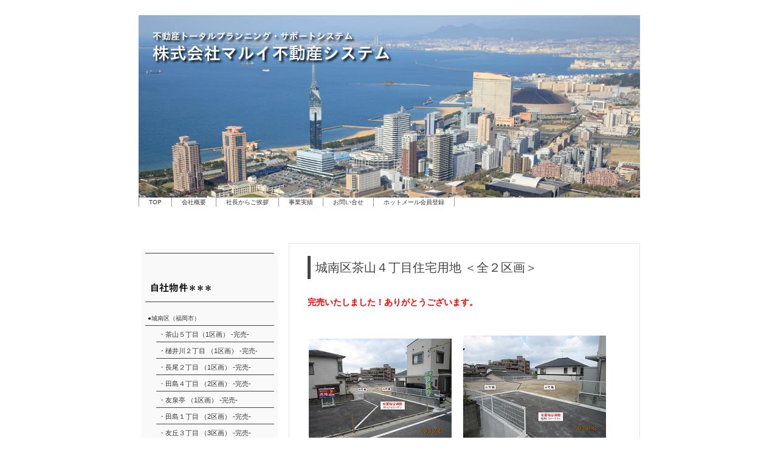

--- FILE ---
content_type: text/html
request_url: http://marui-fudousan.com/chayama01_jonan.html
body_size: 51520
content:
<!DOCTYPE html>
<html lang="ja-JP">
<head>
<meta http-equiv="content-type" content="text/html; charset=UTF-8" />
<meta name="robots" content="index" />
<meta name="keywords" content="" />
<meta name="description" content="株式会社マルイ不動産システムのホームページ。福岡市を中心に宅地売買を行う不動産会社です。 " />




<title>株式会社マルイ不動産システム</title>

<link rel="stylesheet" type="text/css" href="_module/layout/style.css" id="layout-css" />
<link rel="stylesheet" type="text/css" href="_module/layout/_else.css" id="options-css" />
<link rel="stylesheet" type="text/css" href="_module/theme/default08/style.css" id="theme-css" />
<link rel="stylesheet" type="text/css" href="chayama01_jonan.css?3847864118v410w" id="page-css" />
<script type="text/javascript" src="_module/js/script.js?l=0,t=default08,f=g,fs=m,c=104a" charset="utf-8" id="script-js"></script>
<!-- custom_tags_start -->
<script type="text/javascript">
</script>
<!-- custom_tags_end -->

</head>
<body id="L03" class="ML00">
<div id="page" class="thunder-bg"><div class="wind-bg">
<h1 id="page-title">株式会社マルイ不動産システム</h1>
<noscript><div id="no-script"><img src="_module/js/parts/noscript.gif" width="600" height="30" alt="Enable JavaScript in your browser. このウェブサイトはJavaScriptをオンにしてご覧下さい。" /><br /></div></noscript>

<div id="area-header" class="area noskin"><div class="wrap">
<div class="atl"></div><div class="atr"></div><div class="atc"></div><div class="amm"><div class="aml"></div><div class="amr"></div><div class="amc">
<div id="bk3176" class="block plain"><div class="col-1 picbk"><div class="simple skin-4 type-2"><div class="lhm">
<div class="column set-1">
<p><span class="img noborder"><a href="index.html"><img src="_src/sc1498/sign.png" width="825" height="300" alt="" /></a></span></p></div>
</div></div></div></div>
</div></div><div class="abl"></div><div class="abr"></div><div class="abc"></div></div></div>

<div id="area-billboard" class="area noskin"><div class="wrap">
<div class="atl"></div><div class="atr"></div><div class="atc"></div><div class="amm"><div class="aml"></div><div class="amr"></div><div class="amc">
<div id="bk3177" class="block plain"><div class="col-1"><div class="simple skin-3 type-1"><div class="lhm">
<div class="column set-1">
<div class="menuh"><div class="menu-a">
<ul>
<li class="li1 top"><a href="index.html" class="mn1">TOP</a></li>
<li class="li1"><a href="about.html" class="mn1">会社概要</a></li>
<li class="li1"><a href="greeting.html" class="mn1">社長からご挨拶</a></li>
<li class="li1"><a href="past.html" class="mn1">事業実績</a></li>
<li class="li1"><a href="contact.html" class="mn1">お問い合せ</a></li>
<li class="li1 btm"><a href="hotmail.html" class="mn1">ホットメール会員登録</a></li>
</ul></div></div></div>
</div></div></div></div>


<div id="bk3178" class="block plain"><div class="col-1"><div class="simple skin-3 type-1"><div class="lhm">
<div class="column set-1">
<p class="ar"></p></div>
</div></div></div></div>
</div></div><div class="abl"></div><div class="abr"></div><div class="abc"></div></div></div>

<div id="area-contents" class="area noskin"><div class="wrap">
<div class="atl"></div><div class="atr"></div><div class="atc"></div><div class="amm"><div class="aml c-aml"></div><div class="amr c-amr"></div><div class="amc c-amc">

<div id="main-group"><div class="core">
<div id="area-main" class="area noskin"><div class="wrap">
<div class="atl"></div><div class="atr"></div><div class="atc"></div><div class="amm"><div class="aml"></div><div class="amr"></div><div class="amc">
<div id="bk3180" class="block tab"><div class="opt-3"><div class="simple skin-3 type-1"><div class="lhm">
<div class="column set-1"><div class="box">
<div class="h3"><h3><span class="fsize_ll">城南区茶山４丁目住宅用地 ＜全２区画＞</span></h3></div>
<p><br />
<strong><span class="fsize_l" style="color:#ff0000;">完売いたしました！ありがとうございます。</span></strong><br />
<br />
<br />
<span class="img left"><a href="_src/sc1471/92838ER4929A96DA12.jpg" class="bindzoom" rel="width=691,height=518"><img src="_src/sc1470/92838ER4929A96DA12.jpg" width="235" height="176" alt="茶山4丁目12.bmp" /></a><span style="width:235px;">現地写真（クリックで拡大）</span></span><span class="img"><a href="_src/sc1473/92838ER4929A96DA10.jpg" class="bindzoom" rel="width=691,height=518"><img src="_src/sc1472/92838ER4929A96DA10.jpg" width="235" height="176" alt="茶山4丁目10.bmp" /></a></span><br />
<br />
<br />
<span class="fsize_l" style="color:#000000;">南側からの日当り良好な、全２区画の分譲地です。</span><br />
<br />
<span class="fsize_l" style="color:#000000;">地下鉄七隈線「金山」駅まで徒歩約５分、</span><br />
<span class="fsize_l" style="color:#000000;">またバス停、スーパーや保育園・幼稚園も徒歩圏内にあり、</span><br />
<span class="fsize_l" style="color:#000000;">生活利便性も良い立地です。</span><br />
<br />
<br />
<span class="img left"><a href="_src/sc1475/92838ER4929A96DA09.jpg" class="bindzoom" rel="width=691,height=518"><img src="_src/sc1474/92838ER4929A96DA09.jpg" width="235" height="176" alt="茶山4丁目09.bmp" /></a><span style="width:235px;">各号地写真（転落防止フェンス設置）</span></span><span class="img"><a href="_src/sc1477/92838ER4929A96DA08.jpg" class="bindzoom" rel="width=690,height=517"><img src="_src/sc1476/92838ER4929A96DA08.jpg" width="235" height="176" alt="茶山4丁目08.bmp" /></a></span><br />
<br />
<br />
<span class="fsize_l" style="color:#000000;">※ 敷地南側（敷地奥側）は、隣地が約３ｍ下がっていますので、</span><br />
<span class="fsize_l" style="color:#000000;">　 南からの日が入りやすいです。</span><br />
<br />
<span class="fsize_l" style="color:#000000;">※ 転落防止用のフェンスを、売主にて事前に施工しています。</span><br />
<br />
<br />
<span class="img left"><a href="_src/sc1479/92838ER4929A96DA11.jpg" class="bindzoom" rel="width=691,height=518"><img src="_src/sc1478/92838ER4929A96DA11.jpg" width="235" height="176" alt="茶山4丁目11.bmp" /></a><span style="width:235px;">Ｌ型擁壁（Ａ号地側）</span></span><br />
<br />
<br />
<br />
<br />
<br />
<br />
<br />
<span class="fsize_l" style="color:#000000;">※ 擁壁は、確認検査済みです。</span><br />
<br />
<br />
<br />
<br />
<span class="img frill"><a href="_src/sc1383/92838ER4929A96DA02.jpg" class="bindzoom" rel="width=701,height=575"><img src="_src/sc1382/92838ER4929A96DA02.jpg" width="300" height="225" alt="茶山4丁目02.bmp" /></a><span style="width:300px;">区画割図</span></span><br />
<strike><span class="fsize_l" style="color:#000000;">売主にて測量・分筆を行い、お引き渡し致します。</span></strike><br />
<span class="fsize_l" style="color:#000000;">測量・分筆登記完了。</span><br />
<br />
<span class="fsize_l" style="color:#000000;">自社地につき、</span><span class="fsize_l" style="color:#ff0000;">仲介手数料不要</span><span class="fsize_l" style="color:#000000;">・</span><span class="fsize_l" style="color:#ff0000;">建築条件なし</span><span class="fsize_l" style="color:#000000;">です</span>。<br />
<span class="fsize_l" style="color:#000000;">お引渡し後はお客様の</span><span class="fsize_l" style="color:#000000;">ご希望の住宅メーカーですぐに着工可能です。</span><br />
<br />
<br />
<br />
<span class="fsize_l" style="color:#000000;">＊ 西鉄ストア・ドラッグストアモリ　　 徒歩約5分 （約350ｍ）</span><br />
<span class="fsize_l" style="color:#000000;">＊ サニー　　　　　　　　　　　　　　徒歩約7分 （約560ｍ）</span><br />
<span class="fsize_l" style="color:#000000;">＊ 芙蓉保育園　　　　　　　　　　　　徒歩約5分 （約350ｍ）</span><br />
<span class="fsize_l" style="color:#000000;">＊ かなやま幼稚園　　　　　　　　　　 徒歩約8分 （約600ｍ）</span><br />
<br />
<br />
<table style="border-collapse: collapse; width: 70%;">
<tbody>
<tr>
<td style="text-align: center; background-color: #ebebeb; width: 100px; height: 40px; border: 1px solid #dddddd;"><span style="font-family: 'ヒラギノ角ゴ Pro W3', 'Hiragino Kaku Gothic Pro', Osaka, メイリオ, Meiryo, 'ＭＳ Ｐゴシック', 'MS PGOTHIC', sans-serif; color: #000000;"><strong>号　地</strong></span></td>
<td style="text-align: center; width: 150px; height: 40px; background-color: #e8dbff; border: 1px solid #dddddd;"><strong><span style="color: #000000;"><span style="font-family: 'ヒラギノ角ゴ Pro W3', 'Hiragino Kaku Gothic Pro', Osaka, メイリオ, Meiryo, 'ＭＳ Ｐゴシック', 'MS PGOTHIC', sans-serif;">Ａ号地</span></span></strong></td>
<td style="text-align: center; width: 150px; height: 40px; background-color: #f5e5d7; border: 1px solid #dddddd;"><strong><span style="font-family: 'ヒラギノ角ゴ Pro W3', 'Hiragino Kaku Gothic Pro', Osaka, メイリオ, Meiryo, 'ＭＳ Ｐゴシック', 'MS PGOTHIC', sans-serif; color: #000000; font-size: 9pt;">Ｂ号地</span></strong></td>
</tr>
<tr>
<td style="text-align: center; background-color: #ebebeb; height: 40px; border: 1px solid #dddddd;"><span style="font-family: 'ヒラギノ角ゴ Pro W3', 'Hiragino Kaku Gothic Pro', Osaka, メイリオ, Meiryo, 'ＭＳ Ｐゴシック', 'MS PGOTHIC', sans-serif; color: #000000; font-size: 9pt;"><strong>面　積</strong></span></td>
<td style="text-align: center; height: 40px; background-color: #e8dbff; border: 1px solid #dddddd;"><span style="font-family: 'ヒラギノ角ゴ Pro W3', 'Hiragino Kaku Gothic Pro', Osaka, メイリオ, Meiryo, 'ＭＳ Ｐゴシック', 'MS PGOTHIC', sans-serif; color: #000000;">161.31㎡<br />（48.79坪）</span></td>
<td style="text-align: center; height: 40px; background-color: #f5e5d7; border: 1px solid #dddddd;"><span style="font-family: 'ヒラギノ角ゴ Pro W3', 'Hiragino Kaku Gothic Pro', Osaka, メイリオ, Meiryo, 'ＭＳ Ｐゴシック', 'MS PGOTHIC', sans-serif; color: #000000;">141.53㎡<br />（42.81坪）</span></td>
</tr>
<tr>
<td style="text-align: center; background-color: #ebebeb; height: 40px; border: 1px solid #dddddd;"><span style="font-family: 'ヒラギノ角ゴ Pro W3', 'Hiragino Kaku Gothic Pro', Osaka, メイリオ, Meiryo, 'ＭＳ Ｐゴシック', 'MS PGOTHIC', sans-serif;"><strong>価　格</strong></span></td>
<td style="text-align: center; height: 40px; background-color: #e8dbff; border: 1px solid #dddddd;"><span style="color: #0000ff;"><strong><span style="font-family: 'ヒラギノ角ゴ Pro W3', 'Hiragino Kaku Gothic Pro', Osaka, メイリオ, Meiryo, 'ＭＳ Ｐゴシック', 'MS PGOTHIC', sans-serif;">お引渡し済</span></strong></span></td>
<td style="text-align: center; height: 40px; background-color: #f5e5d7; border: 1px solid #dddddd;"><span style="color: #0000ff;"><strong><span style="font-family: 'ヒラギノ角ゴ Pro W3', 'Hiragino Kaku Gothic Pro', Osaka, メイリオ, Meiryo, 'ＭＳ Ｐゴシック', 'MS PGOTHIC', sans-serif;">お引渡し済</span></strong></span></td>
</tr>
</tbody>
</table><br />
<table style="border-collapse: collapse; width: 100%;">
<tbody>
<tr>
<td style="text-align: center; background-color: #edf6fc; width: 90px; height: 50px; border: 1px solid #dddddd;"><span style="font-size: 9pt; color: #000000;"><strong>所在地</strong></span></td>
<td style="background-color: #ffffff; text-align: center; border: 1px solid #dddddd;" colspan="3"><span style="font-size: 9pt; color: #000000;">福岡市城南区茶山４丁目</span></td>
</tr>
<tr>
<td style="text-align: center; background-color: #edf6fc; width: 90px; height: 50px; border: 1px solid #dddddd;"><span style="font-size: 9pt; color: #000000;"><strong>交　通</strong></span></td>
<td style="background-color: #ffffff; text-align: center; border: 1px solid #dddddd;" colspan="3"><span style="font-size: 9pt; color: #000000;">地下鉄七隈線「金山」駅　徒歩約５分<br />西鉄バス「茶山団地前」停　徒歩約４分</span></td>
</tr>
<tr>
<td style="text-align: center; width: 90px; height: 40px; background-color: #edf6fc; border: 1px solid #dddddd;"><span style="font-size: 9pt; color: #000000;"><strong>土地権利</strong></span></td>
<td style="background-color: #ffffff; width: 160px; border: 1px solid #dddddd;"><span style="font-size: 9pt; color: #000000;">所有権</span></td>
<td style="text-align: center; width: 90px; background-color: #edf6fc; border: 1px solid #dddddd;"><span style="font-size: 9pt; color: #000000;"><strong>地　目</strong></span></td>
<td style="background-color: #ffffff; border: 1px solid #dddddd;"><span style="font-size: 9pt; color: #000000;">宅地</span></td>
</tr>
<tr>
<td style="text-align: center; width: 90px; height: 40px; background-color: #edf6fc; border: 1px solid #dddddd;"><span style="font-size: 9pt; color: #000000;"><strong>都市計画</strong></span></td>
<td style="background-color: #ffffff; border: 1px solid #dddddd;"><span style="font-size: 9pt; color: #000000;">市街化区域</span></td>
<td style="text-align: center; width: 90px; background-color: #edf6fc; border: 1px solid #dddddd;"><span style="font-size: 9pt; color: #000000;"><strong>用途地域&nbsp;</strong></span></td>
<td style="background-color: #ffffff; border: 1px solid #dddddd;"><span style="font-size: 9pt; color: #000000;">第一種中高層</span></td>
</tr>
<tr>
<td style="text-align: center; width: 90px; height: 40px; background-color: #edf6fc; border: 1px solid #dddddd;"><span style="font-size: 9pt; color: #000000;"><strong>建蔽率</strong></span></td>
<td style="background-color: #ffffff; border: 1px solid #dddddd;"><span style="font-size: 9pt; color: #000000;">60％</span></td>
<td style="text-align: center; width: 90px; background-color: #edf6fc; border: 1px solid #dddddd;"><span style="font-size: 9pt; color: #000000;"><strong>容積率</strong></span></td>
<td style="background-color: #ffffff; border: 1px solid #dddddd;"><span style="font-size: 9pt; color: #000000;">100％</span></td>
</tr>
<tr>
<td style="text-align: center; background-color: #edf6fc; width: 90px; height: 50px; border: 1px solid #dddddd;"><span style="font-size: 9pt; color: #000000;"><strong>他の法令制限</strong></span></td>
<td style="background-color: #ffffff; border: 1px solid #dddddd;"><span style="font-size: 9pt; color: #000000;">・ 第一種15ｍ高度地区<br />・ 建築協定</span></td>
<td style="text-align: center; width: 90px; background-color: #edf6fc; border: 1px solid #dddddd;"><span style="font-size: 9pt; color: #000000;"><strong>現　況</strong></span></td>
<td style="background-color: #ffffff; border: 1px solid #dddddd;">更地</td>
</tr>
<tr>
<td style="text-align: center; background-color: #edf6fc; width: 90px; height: 70px; border: 1px solid #dddddd;"><span style="font-size: 9pt; color: #000000;"><strong>引渡条件</strong></span></td>
<td style="background-color: #ffffff; height: 40px; border: 1px solid #dddddd;"><span style="font-size: 9pt; color: #000000;">・ 現況渡し<br />・ 測量分筆渡し<br />・ 建築条件なし</span></td>
<td style="text-align: center; width: 90px; background-color: #edf6fc; border: 1px solid #dddddd;"><span style="font-size: 9pt; color: #000000;"><strong>引渡日</strong></span></td>
<td style="background-color: #ffffff; border: 1px solid #dddddd;">即可<br />（分筆登記完了）</td>
</tr>
<tr>
<td style="text-align: center; background-color: #edf6fc; width: 90px; height: 50px; border: 1px solid #dddddd;"><span style="font-size: 9pt; color: #000000;"><strong>接道状況</strong></span></td>
<td style="background-color: #ffffff; border: 1px solid #dddddd;" colspan="3"><span style="font-size: 9pt; color: #000000;">・Ａ号地／東側（位置指定）　幅員：約5ｍ、間口：約6ｍ<br />・Ｂ号地／北側（位置指定）　幅員：約5ｍ、間口：約5ｍ</span></td>
</tr>
<tr>
<td style="text-align: center; width: 90px; background-color: #edf6fc; border: 1px solid #dddddd;"><span style="font-size: 9pt; color: #000000;"><strong>水　道</strong></span></td>
<td style="background-color: #ffffff; height: 50px; border: 1px solid #dddddd;"><span style="font-size: 9pt; color: #000000;">公営 （敷地内&phi;20㎜）</span></td>
<td style="text-align: center; width: 90px; background-color: #edf6fc; border: 1px solid #dddddd;"><span style="font-size: 9pt; color: #000000;"><strong>下水・汚水</strong></span></td>
<td style="background-color: #ffffff; border: 1px solid #dddddd;">公共 （敷地内引込済）</td>
</tr>
<tr>
<td style="text-align: center; width: 90px; background-color: #edf6fc; border: 1px solid #dddddd;"><span style="font-size: 9pt; color: #000000;"><strong>電　気</strong></span></td>
<td style="background-color: #ffffff; height: 40px; border: 1px solid #dddddd;"><span style="font-size: 9pt; color: #000000;">九州電力</span></td>
<td style="text-align: center; width: 90px; background-color: #edf6fc; border: 1px solid #dddddd;"><span style="font-size: 9pt; color: #000000;"><strong>ガ　ス</strong></span></td>
<td style="background-color: #ffffff; border: 1px solid #dddddd;">なし</td>
</tr>
<tr>
<td style="text-align: center; background-color: #edf6fc; width: 90px; height: 40px; border: 1px solid #dddddd;"><strong>小学校</strong></td>
<td style="background-color: #ffffff; border: 1px solid #dddddd;">城南 （徒歩約15分）</td>
<td style="text-align: center; width: 90px; background-color: #edf6fc; border: 1px solid #dddddd;"><span style="font-size: 9pt; color: #000000;"><strong>中学校</strong></span></td>
<td style="background-color: #ffffff; border: 1px solid #dddddd;">城南 （徒歩約15分）</td>
</tr>
<tr>
<td style="text-align: center; background-color: #edf6fc; width: 90px; height: 40px; border: 1px solid #dddddd;"><strong>取引態様</strong></td>
<td style="background-color: #ffffff; border: 1px solid #dddddd;">売主</td>
<td style="text-align: center; width: 90px; background-color: #edf6fc; border: 1px solid #dddddd;"><span style="font-size: 9pt; color: #000000;"><strong>仲介手数料</strong></span></td>
<td style="background-color: #ffffff; border: 1px solid #dddddd;">不要 （当方不払い）</td>
</tr>
<tr>
<td style="text-align: center; background-color: #edf6fc; width: 90px; height: 330px; border: 1px solid #dddddd;"><span style="font-size: 9pt; color: #000000;"><strong>備　考</strong></span></td>
<td style="background-color: #ffffff; border: 1px solid #dddddd;" colspan="3"><span style="color: #000000;">1） 位置指定道路について<br /><span style="color: #ffffff;">＿_</span>①Ａ・Ｂ号地の共有道路とし、持分は<span style="text-decoration: line-through;">2分の1</span>&nbsp;3分の1ずつです。<br /><span style="color: #ffffff;">＿_</span>②道路の管理責任及び補修等に必要な費用は、<br /><span style="color: #ffffff;">＿＿_</span><span style="text-decoration: line-through;">二者</span> 三者で平等に負担するものとします。<br /><br />2） Ａ号地敷地北側の地下約3ｍの位置に、雨水排水溝（暗渠）があり、<br /><span style="color: #ffffff;">＿_</span>隣地の雨水排水通路となっています。<br /><br />3） Ｂ号地敷地南側の地下約2.5ｍの位置に、湧き水排水用として、<br /><span style="color: #ffffff;">＿_</span>透水パイプとＶＵパイプが埋設されています。<br /><br />4） 建築協定について （平成25年4月施行）<br /><span style="color: #ffffff;">＿_</span>『茶山4丁目2・3区建築協定区域』に該当し、<br /><span style="color: #ffffff;">＿_</span>建築物の用途等の基準が決められています。<br /><br />5） </span><span style="font-size: 9pt; color: #ff0000;">外構工事は弊社が請け負います。</span></td>
</tr>
</tbody>
</table><br />
<br /></p></div></div>
</div></div></div></div>
</div></div><div class="abl"></div><div class="abr"></div><div class="abc"></div></div></div></div>

<div id="area-side-b" class="area noskin side-group"><div class="wrap">
<div class="atl"></div><div class="atr"></div><div class="atc"></div><div class="amm"><div class="aml"></div><div class="amr"></div><div class="amc">

</div></div><div class="abl"></div><div class="abr"></div><div class="abc"></div></div></div></div>

<div id="area-side-a" class="area noskin side-group"><div class="wrap">
<div class="atl"></div><div class="atr"></div><div class="atc"></div><div class="amm"><div class="aml"></div><div class="amr"></div><div class="amc">
<div id="bk3181" class="block plain framed"><div class="col-1"><div class="simple skin-3 type-1"><div class="lhm frame-2"><div class="btl"></div><div class="btr"></div><div class="btc"></div><div class="bmm"><div class="bml"></div><div class="bmr"></div><div class="bmc">
<div class="column set-1">
<div class="menuv"><div class="menu-a">
<ul>
<li class="li1"><span class="mn1 nolink"><span class="img"><img src="_src/sc1008/sign.png" width="150" height="55" alt="" /></span></span></li>
<li class="li1"><span class="fsize_s"><a href="#" class="mn1">●城南区（福岡市）</a></span>
<ul>
<li class="li2"><a href="chayama02_jonan.html" class="mn2">・茶山５丁目（1区画） -完売-</a></li>
<li class="li2"><a href="hiigawa03_jonan.html" class="mn2">・樋井川２丁目 （1区画） -完売-</a></li>
<li class="li2"><a href="nagao03_jonan.html" class="mn2">・長尾２丁目 （1区画） -完売-</a></li>
<li class="li2"><a href="tashima02_jonan.html" class="mn2">・田島４丁目 （2区画） -完売-</a></li>
<li class="li2"><a href="yusentei01_jonan.html" class="mn2">・友泉亭 （1区画） -完売-</a></li>
<li class="li2"><a href="tashima01_jonan.html" class="mn2">・田島１丁目 （2区画） -完売-</a></li>
<li class="li2"><a href="tomooka01_jonan.html" class="mn2">・友丘３丁目 （3区画） -完売-</a></li>
<li class="li2"><a href="matsuyama01_jonan.html" class="mn2">・松山２丁目 （2区画） -完売-</a></li>
<li class="li2"><a href="chayama01_jonan.html" class="mn2 cr">・茶山４丁目 （2区画） -完売-</a></li>
<li class="li2"><a href="hiigawa02_jonan.html" class="mn2">・樋井川５丁目 （1区画） -完売-</a></li>
<li class="li2"><a href="nagao02_jonan.html" class="mn2">・長尾２丁目 （2区画） -完売-</a></li>
<li class="li2"><a href="nagao01_jonan.html" class="mn2">・長尾５丁目 （6区画） -完売-</a></li>
<li class="li2"><a href="nanakuma03_jonan.html" class="mn2">・七隈２丁目 （4区画） -完売-</a></li>
<li class="li2"><a href="nanakuma02_jonan.html" class="mn2">・七隈４丁目 （4区画） -完売-</a></li>
<li class="li2"><a href="hiigawa01_jonan.html" class="mn2">・樋井川６丁目 （6区画） -完売-</a></li>
<li class="li2"><a href="katae01_jonan.html" class="mn2">・片江３丁目 （5区画） -完売-</a></li>
<li class="li2"><a href="nanakuma01_jonan.html" class="mn2">・七隈４丁目 （6区画） -完売-</a></li>
</ul>
</li>
<li class="li1"><a href="#" class="mn1">●東区（福岡市）</a>
<ul>
<li class="li2"><a href="kasumigaoka02_higashi.html" class="mn2">・香住ヶ丘３丁目 （3区画） -完売-</a></li>
<li class="li2"><a href="maimatsubara01_higashi.html" class="mn2">・舞松原２丁目 （3区画） -完売-</a></li>
<li class="li2"><a href="miwadai04_higashi.html" class="mn2">・美和台７丁目 （2区画） -完売-</a></li>
<li class="li2"><a href="kasumigaoka01_higashi.html" class="mn2">・香住ヶ丘４丁目 （1区画） -完売-</a></li>
<li class="li2"><a href="aoba01_higashi.html" class="mn2">・青葉１丁目 （1区画） -完売-</a></li>
<li class="li2"><a href="wajirohigashi02_higashi.html" class="mn2">・和白東３丁目 （1区画） -完売-</a></li>
<li class="li2"><a href="wakamiya01_higashi.html" class="mn2">・若宮４丁目 （1区画） -完売-</a></li>
<li class="li2"><a href="wajirohigashi01_higashi.html" class="mn2">・和白東１丁目 （3区画） -完売-</a></li>
<li class="li2"><a href="wajirogaoka01_higashi.html" class="mn2">・和白丘３丁目 （3区画） -完売-</a></li>
<li class="li2"><a href="kashiiekihigashi01_higashi.html" class="mn2">・香椎駅東３丁目 （3区画） -完売-</a></li>
<li class="li2"><a href="mitoma01_higashi.html" class="mn2">・三苫２丁目 （2区画） -完売-</a></li>
<li class="li2"><a href="miwadai03_higashi.html" class="mn2">・美和台５丁目 （2区画） -完売-</a></li>
<li class="li2"><a href="pg199.html" class="mn2">・和白東４丁目 （2区画） -完売-</a></li>
<li class="li2"><a href="miwadai02_higashi.html" class="mn2">・美和台４丁目 （2区画） -完売-</a></li>
<li class="li2"><a href="chihaya_higashi.html" class="mn2">・千早名島ヒルズ （15区画） -完売-</a></li>
<li class="li2"><a href="miwadai01_higashi.html" class="mn2">・美和台６丁目 （1区画） -完売-</a></li>
</ul>
</li>
<li class="li1"><a href="#" class="mn1">●南区（福岡市）</a>
<ul>
<li class="li2"><span style="color:#ff0080;"><a href="nishinagazumi05_minami.html" class="mn2">・西長住２丁目（月極駐車場） -完売-</a></span></li>
<li class="li2"><span style="color:#8000ff;"><a href="nagazumi01_minami.html" class="mn2">・長住２丁目（6区画） -完売-</a></span></li>
<li class="li2"><a href="nishinagazumi04_minami.html" class="mn2">・西長住２丁目（5区画） -完売-</a></li>
<li class="li2"><span style="color:#8000ff;"><a href="nishinagazumi03_minami.html" class="mn2">・西長住２丁目（3区画） -完売-</a></span></li>
<li class="li2"><a href="nishinagazumi02_minami.html" class="mn2">・西長住２丁目（1区画） -完売-</a></li>
<li class="li2"><a href="ijiri02_minami.html" class="mn2">・井尻２丁目 （2区画） -完売-</a></li>
<li class="li2"><span style="color:#8000ff;"><a href="sarayama02_minami.html" class="mn2">・皿山１丁目 （1区画） -完売-</a></span></li>
<li class="li2"><span style="color:#8000ff;"><a href="chikushigaoka01_minami.html" class="mn2">・筑紫丘２丁目 （1区画） -完売-</a></span></li>
<li class="li2"><a href="taiheiji01_minami.html" class="mn2">・大平寺１丁目 （1区画） -完売-</a></li>
<li class="li2"><a href="hibaru01_minami.html" class="mn2">・桧原４丁目 （1区画） -完売-</a></li>
<li class="li2"><a href="nishinagazumi01_minami.html" class="mn2">・西長住２丁目 （3区画） -完売-</a></li>
<li class="li2"><a href="ijiri01_minami.html" class="mn2">・井尻１丁目 （1区画） -完売-</a></li>
<li class="li2"><a href="sarayama01_minami.html" class="mn2">・皿山１丁目 （1区画） -完売-</a></li>
<li class="li2"><a href="#" class="mn2">・清水４丁目 （4区画） -完売-</a></li>
</ul>
</li>
<li class="li1"><a href="#" class="mn1">●早良区（福岡市）</a>
<ul>
<li class="li2"><span style="color:#8000ff;"><a href="arita01_sawara.html" class="mn2">・有田３丁目 （1区画） -成約-</a></span></li>
<li class="li2"><span style="color:#8000ff;"><a href="arae02_sawara.html" class="mn2">・荒江２丁目 （1区画） -完売-</a></span></li>
<li class="li2"><span style="color:#8000ff;"><a href="iikura03_sawara.html" class="mn2">・飯倉４丁目 （3区画） -完売-</a></span></li>
<li class="li2"><span style="color:#8000ff;"><a href="iikura02_sawara.html" class="mn2">・飯倉２丁目 （3区画） -完売-</a></span></li>
<li class="li2"><span style="color:#8000ff;"><a href="fujisaki01_sawara.html" class="mn2">・藤崎１丁目 （1区画） -完売-</a></span></li>
<li class="li2"><span style="color:#8000ff;"><a href="shoudai01_sawara.html" class="mn2">・昭代３丁目 （3区画） -完売-</a></span></li>
<li class="li2"><span style="color:#8000ff;"><a href="shika01_sawara.html" class="mn2">・四箇６丁目 （2区画） -完売-</a></span></li>
<li class="li2"><span style="color:#ff0000;"><a href="muromi01_sawara.html" class="mn2">・室見１丁目 （1区画） -完売-</a></span></li>
<li class="li2"><span style="color:#ff0000;"><a href="yayoi01_sawara.html" class="mn2">・弥生２丁目 （1区画） -完売-</a></span></li>
<li class="li2"><span style="color:#0000ff;"><a href="hoshikuma01_sawara.html" class="mn2">・干隈５丁目 （4区画） -完売-</a></span></li>
<li class="li2"><a href="arae01_sawara.html" class="mn2">・荒江３丁目 （1区画） -完売-</a></li>
<li class="li2"><a href="kamo01_sawara.html" class="mn2">・賀茂４丁目 （3区画） -完売-</a></li>
<li class="li2"><a href="hara01_sawara.html" class="mn2">・原５丁目 （2区画） -完売-</a></li>
</ul>
</li>
<li class="li1"><a href="#" class="mn1">●中央区（福岡市）</a>
<ul>
<li class="li2"><span style="color:#8000ff;"><a href="tani03_chuou.html" class="mn2">・谷１丁目 （1区画） -完売-</a></span></li>
<li class="li2"><a href="tani02_chuou.html" class="mn2">・谷１丁目 （3区画） -完売-</a></li>
<li class="li2"><a href="tani01_chuou.html" class="mn2">・谷２丁目 （1区画） -完売-</a></li>
</ul>
</li>
<li class="li1"><a href="#" class="mn1">●博多区（福岡市）</a>
<ul>
<li class="li2"><a href="mugino01_hakata.html" class="mn2">・麦野５丁目 （3区画） -完売-</a></li>
<li class="li2"><a href="higarigaoka01_hakata.html" class="mn2">・光丘町１丁目 （2区画） -完売-</a></li>
<li class="li2"><a href="itazuke01_hakata.html" class="mn2">・板付２丁目 （2区画） -完売-</a></li>
</ul>
</li>
<li class="li1"><a href="#" class="mn1">●西区（福岡市）</a>
<ul>
<li class="li2"><span style="color:#ff0080;"><a href="yokohama01_nishi.html" class="mn2">・横浜２丁目 （1区画） -完売-</a></span></li>
<li class="li2"><span style="color:#8000ff;"><a href="ikinomatsubara01_nishi.html" class="mn2">・生の松原４丁目 （1区画） -完売-</a></span></li>
<li class="li2"><a href="izumi01_nishi.html" class="mn2">・泉１丁目 （2区画） -完売-</a></li>
<li class="li2"><a href="nokata01_nishi.html" class="mn2">・野方３丁目 （2区画） -完売-</a></li>
</ul>
</li>
<li class="li1"><a href="#" class="mn1">●春日市</a>
<ul>
<li class="li2"><span style="color:#8000ff;"><a href="tenjinyama02_kasuga.html" class="mn2">・天神山２丁目 -完売-</a></span></li>
<li class="li2"><span style="color:#8000ff;"><a href="hikarimachi01_kasuga.html" class="mn2">・光町３丁目（1区画） -完売-</a></span></li>
<li class="li2"><span style="color:#8000ff;"><a href="izumi_kasuga.html" class="mn2">・泉１丁目（1区画） -完売-</a></span></li>
<li class="li2"><a href="ootani02_kasuga.html" class="mn2">・大谷２丁目 （1区画） -完売-</a></li>
<li class="li2"><a href="tenjinyama01_kasuga.html" class="mn2">・天神山１丁目 （1区画） -完売-</a></li>
<li class="li2"><a href="sakuragaoka01_kasuga.html" class="mn2">・桜ヶ丘８丁目 （1区画） -完売-</a></li>
</ul>
</li>
<li class="li1"><span style="color:#8000ff;"><a href="#" class="mn1">●大野城市</a></span>
<ul>
<li class="li2"><span style="color:#8000ff;"><a href="hiranodai01_oonojo.html" class="mn2">・大野城市平野台3丁目 （1区画） -完売-</a></span></li>
<li class="li2"><a href="minamigaoka01_onojo.html" class="mn2">・大野城市南ヶ丘１丁目（2区画） -完売-</a><a href="aobadai01_onojo.html" class="mn2">・大野城市青葉台４丁目（2区画）-完売-</a></li>
</ul>
</li>
<li class="li1"><a href="#" class="mn1">●筑紫野市</a>
<ul>
<li class="li2"><span style="color:#ff0000;"><a href="futsukaichiminami01_chikushino.html" class="mn2">・筑紫野市二日市南4丁目(2区画) -完売</a></span></li>
<li class="li2"><span style="color:#ff0000;"><a href="wakae03_chikushino.html" class="mn2">・筑紫駅西口区画整理地（3区画） -完売-</a></span></li>
<li class="li2"><span style="color:#ff0000;"><a href="wakae02_chikushino.html" class="mn2">・筑紫駅西口区画整理地（1区画） -完売-</a></span></li>
<li class="li2"><a href="wakae01_chikushino.html" class="mn2">・筑紫駅西口区画整理地（4区画） -完売-</a></li>
<li class="li2"><a href="chikushi01_chikushino.html" class="mn2">・筑紫野市大字筑紫（2区画） -完売-</a><a href="futsukaichikita01_chikushino.html" class="mn2">・筑紫野市二日市北2丁目(1区画) -完売-</a></li>
<li class="li2"><a href="sugizuka01_chikushino.html" class="mn2">・筑紫野市杉塚2丁目 （2区画） -完売-</a></li>
<li class="li2"><a href="sakuradai01_chikushino.html" class="mn2">・筑紫野市桜台1丁目（2区画） -完売-</a></li>
</ul>
</li>
<li class="li1"><a href="#" class="mn1">●糟屋郡</a>
<ul>
<li class="li2"><span style="color:#8000ff;"><a href="ueki01_sue.html" class="mn2">・須恵町大字植木 （3区画） -完売-</a></span></li>
<li class="li2"><span style="color:#8000ff;"><a href="umi02_umi.html" class="mn2">・宇美町宇美６丁目 （3区画） -完売-</a></span></li>
<li class="li2"><span style="color:#8000ff;"><a href="misaki01_shingu.html" class="mn2">・新宮町美咲３丁目 （1区画）-完売-</a></span></li>
<li class="li2"><span style="color:#8000ff;"><a href="shimonofu01_shingu.html" class="mn2">・新宮町大字下府（3区画）-完売-</a></span></li>
<li class="li2"><a href="onaka01_sasaguri.html" class="mn2">・篠栗町尾仲 （1区画） -完売-</a></li>
</ul>
</li>
<li class="li1"><a href="#" class="mn1">●その他の地域</a>
<ul>
<li class="li2"><span class="mn2 nolink"><strong><span style="color:#8000ff;">販売中</span></strong></span><span style="color:#ff8040;"><a href="kamiarihigashi01_itoshima.html" class="mn2">・糸島市神在東2丁目 （1区画）</a></span></li>
<li class="li2"><span style="color:#ff8040;"><a href="miyaji01_fukutsu.html" class="mn2">・福津市宮司5丁目 （3区画） -完売-</a></span></li>
<li class="li2"><span style="color:#8000ff;"><a href="katanawakita01_nakagawa.html" class="mn2">・那珂川市片縄北5丁目 （1区画） -完売-</a></span></li>
<li class="li2"><a href="futsukaichiminami01_chikushino.html" class="mn2">・筑紫野市二日市南4丁目 （2区画）-完売-</a></li>
<li class="li2"><a href="osaki01_ogori.html" class="mn2">・小郡市大崎 （2区画） -完売-</a></li>
<li class="li2"><span style="color:#8000ff;"><a href="miyajihama01_fukutsu.html" class="mn2">・福津市宮司浜２丁目 （4区画） -完売-</a></span></li>
<li class="li2"><span style="color:#8000ff;"><a href="chuou01_koga.html" class="mn2">・古賀市中央３丁目 （2区画） -完売-</a></span></li>
<li class="li2"><span style="color:#8000ff;"><a href="wakagidai01_fukutsu.html" class="mn2">・福津市若木台２丁目 （5区画） -完売-</a></span></li>
<li class="li2"><a href="asuhana01_fukutsu.html" class="mn2">・福津市日蒔野６丁目（1区画） -完売-</a></li>
<li class="li2"><a href="yoshimatsu01_dazaifu.html" class="mn2">・太宰府市吉松１丁目（2区画） -完売-</a></li>
<li class="li2"><a href="nakabaru01_nakagawa.html" class="mn2">・那珂川町中原１丁目 （1区画）-完売-</a></li>
</ul>
</li>
</ul></div></div>
<div class="menuv"><div class="menu-a">
<ul>
<li class="li1"><span class="mn1 nolink"><span class="img"><img src="_src/sc1009/sign.png" width="150" height="55" alt="" /></span></span></li>
<li class="li1"><a href="#" class="mn1">●城南区（福岡市）</a>
<ul>
<li class="li2"><a href="chukai01_katae_jonan.html" class="mn2">・片江３丁目 （1区画） -完売-</a></li>
<li class="li2"><a href="chukai02_yusen_jonan.html" class="mn2">・友泉亭 （戸建住宅） -完売-</a></li>
</ul>
</li>
<li class="li1"><a href="#" class="mn1">●南区（福岡市）</a>
<ul>
<li class="li2"><a href="chukai08_heiwa_minami.html" class="mn2">・平和１丁目（1区画） -完売-</a></li>
<li class="li2"><a href="chukai04_shimizu_minamihtml.html" class="mn2">・清水4丁目（1区画） -完売-</a></li>
</ul>
</li>
<li class="li1"><a href="#" class="mn1">●博多区（福岡市）</a>
<ul>
<li class="li2"><a href="#" class="mn2">現在取り扱いなし</a></li>
</ul>
</li>
<li class="li1"><a href="#" class="mn1">●東区（福岡市）</a>
<ul>
<li class="li2"><a href="#" class="mn2">現在取り扱いなし</a></li>
</ul>
</li>
<li class="li1"><a href="#" class="mn1">●中央区（福岡市）</a>
<ul>
<li class="li2"><a href="chukai03_sasaoka_chuo.html" class="mn2">・笹丘３丁目 （1区画） -完売-</a></li>
</ul>
</li>
<li class="li1"><a href="#" class="mn1">●早良区（福岡市）</a>
<ul>
<li class="li2"><a href="chukai07_sawara_sawara.html" class="mn2">・早良５丁目 （1区画） -完売-</a></li>
</ul>
</li>
<li class="li1"><a href="#" class="mn1">●その他の地域</a>
<ul>
<li class="li2"><a href="kusanomachi01_kurume.html" class="mn2">・久留米市草野町紅桃林（1区画） -完売-</a></li>
<li class="li2"><a href="kamikuzuhara01_kokuraminami.html" class="mn2">・小倉南区上葛原２丁目（1区画） -完売-</a></li>
<li class="li2"><a href="yukawashinmachi01_kokuraminami.html" class="mn2">・小倉南区湯川新町4丁目（1区画）-完売-</a></li>
<li class="li2"><a href="chukai06_oike_onojo.html" class="mn2">・大野城市大池１丁目（1区画） -完売-</a></li>
<li class="li2"><a href="chukai05_ichinotani_kasuga.html" class="mn2">・春日市一の谷１丁目（1区画） -完売-</a></li>
</ul>
</li>
</ul></div></div></div></div></div><div class="bbl"></div><div class="bbr"></div><div class="bbc"></div>
</div></div></div></div>


<div id="bk3182" class="block plain"><div class="col-1"><div class="simple skin-1 type-1"><div class="lhm mgn">
<div class="column set-1">
<p><span class="img noborder"><a href="contact.html"><img src="_src/sc1059/sign.jpg" width="200" height="120" alt="" /></a></span></p></div>
</div></div></div></div>


<div id="bk3183" class="block plain"><div class="col-1"><div class="simple skin-1 type-1"><div class="lhm">
<div class="column set-1">
<p class="ac"><div class="ac"><div class="ac"><strong><span style="color:#000000;">営業カレンダー</span></strong><br />
<table style="border-collapse: collapse; background-color: #ffffff; width: 239;">
<tbody>
<tr>
<td style="text-align: center; background-color: #ffffff; width: 239px; height: 30px; border: 1px solid #dddddd;" colspan="7"><strong>2025年12月</strong></td>
</tr>
<tr>
<td style="text-align: center; background-color: #ffeded; height: 30px; border: 1px solid #dddddd;"><strong><span style="color: #e71c17;">日</span></strong></td>
<td style="text-align: center; background-color: #f0f0f0; border: 1px solid #dddddd;"><strong>月</strong></td>
<td style="text-align: center; background-color: #f0f0f0; border: 1px solid #dddddd;"><strong>火</strong></td>
<td style="text-align: center; background-color: #ffeded; height: 30px; border: 1px solid #dddddd;"><strong>水</strong></td>
<td style="text-align: center; background-color: #f0f0f0; border: 1px solid #dddddd;"><strong>木</strong></td>
<td style="text-align: center; background-color: #f0f0f0; border: 1px solid #dddddd;"><span style="color: #000000;"><strong>金</strong></span></td>
<td style="text-align: center; background-color: #f0f0f0; border: 1px solid #dddddd;"><span style="color: #6a5acd;"><strong>土</strong></span></td>
</tr>
<tr style="background-color: #ededed;">
<td style="text-align: center; background-color: #ffeded; height: 30px; border: 1px solid #dddddd;">&nbsp;</td>
<td style="text-align: center; background-color: #ffffff; border: 1px solid #dddddd;">1</td>
<td style="text-align: center; background-color: #ffffff; border: 1px solid #dddddd;">2</td>
<td style="text-align: center; background-color: #ffeded; border: 1px solid #dddddd;">3</td>
<td style="text-align: center; background-color: #ffffff; border: 1px solid #dddddd;">4</td>
<td style="text-align: center; background-color: #ffffff; border: 1px solid #dddddd;">5</td>
<td style="text-align: center; background-color: #ffffff; border: 1px solid #dddddd;"><span style="color: #6a5acd;">6</span></td>
</tr>
<tr style="background-color: #ededed;">
<td style="text-align: center; background-color: #ffeded; height: 30px; border: 1px solid #dddddd;"><span style="color: #ff0000;">7</span></td>
<td style="text-align: center; background-color: #ffffff; border: 1px solid #dddddd;">8</td>
<td style="text-align: center; background-color: #ffffff; border: 1px solid #dddddd;">9</td>
<td style="text-align: center; background-color: #ffeded; border: 1px solid #dddddd;">10</td>
<td style="text-align: center; background-color: #ffffff; border: 1px solid #dddddd;">11</td>
<td style="text-align: center; background-color: #ffffff; border: 1px solid #dddddd;">12</td>
<td style="text-align: center; background-color: #ffffff; border: 1px solid #dddddd;"><span style="color: #6a5acd;">13</span></td>
</tr>
<tr style="background-color: #ededed;">
<td style="text-align: center; background-color: #ffeded; height: 30px; border: 1px solid #dddddd;"><span style="color: #ff0000;">14</span></td>
<td style="text-align: center; background-color: #ffffff; border: 1px solid #dddddd;">15</td>
<td style="text-align: center; background-color: #ffffff; border: 1px solid #dddddd;">16</td>
<td style="text-align: center; background-color: #ffeded; border: 1px solid #dddddd;">17</td>
<td style="text-align: center; background-color: #ffffff; border: 1px solid #dddddd;">18</td>
<td style="text-align: center; background-color: #ffffff; border: 1px solid #dddddd;">19</td>
<td style="text-align: center; background-color: #ffffff; border: 1px solid #dddddd;"><span style="color: #6a5acd;">20</span></td>
</tr>
<tr style="background-color: #ededed;">
<td style="text-align: center; background-color: #ffeded; height: 30px; border: 1px solid #dddddd;"><span style="color: #ff0000;">21</span></td>
<td style="text-align: center; background-color: #ffffff; border: 1px solid #dddddd;">22</td>
<td style="text-align: center; background-color: #ffffff; border: 1px solid #dddddd;">23</td>
<td style="text-align: center; background-color: #ffeded; border: 1px solid #dddddd;">24</td>
<td style="text-align: center; background-color: #ffffff; border: 1px solid #dddddd;">25</td>
<td style="text-align: center; background-color: #ffffff; border: 1px solid #dddddd;">26</td>
<td style="text-align: center; background-color: #ffeded; border: 1px solid #dddddd;"><span style="color: #6a5acd;">27</span></td>
</tr>
<tr style="background-color: #ededed;">
<td style="text-align: center; background-color: #ffeded; height: 30px; border: 1px solid #dddddd;"><span style="color: #ff0000;">28</span></td>
<td style="text-align: center; background-color: #ffeded; border: 1px solid #dddddd;">29</td>
<td style="text-align: center; background-color: #ffeded; border: 1px solid #dddddd;">30</td>
<td style="text-align: center; background-color: #ffeded; border: 1px solid #dddddd;">31</td>
<td style="text-align: center; background-color: #ffffff; border: 1px solid #dddddd;">&nbsp;</td>
<td style="text-align: center; background-color: #ffffff; border: 1px solid #dddddd;">&nbsp;</td>
<td style="text-align: center; background-color: #ffffff; border: 1px solid #dddddd;">&nbsp;</td>
</tr>
</tbody>
</table><br />
<table style="border-collapse: collapse; background-color: #ffffff; width: 239;">
<tbody>
<tr>
<td style="text-align: center; background-color: #ffffff; width: 239px; height: 30px; border: 1px solid #dddddd;" colspan="7"><strong>2026年1月</strong></td>
</tr>
<tr>
<td style="text-align: center; background-color: #ffeded; height: 30px; border: 1px solid #dddddd;"><strong><span style="color: #e71c17;">日</span></strong></td>
<td style="text-align: center; background-color: #f0f0f0; border: 1px solid #dddddd;"><strong>月</strong></td>
<td style="text-align: center; background-color: #f0f0f0; border: 1px solid #dddddd;"><strong>火</strong></td>
<td style="text-align: center; background-color: #ffeded; height: 30px; border: 1px solid #dddddd;"><strong>水</strong></td>
<td style="text-align: center; background-color: #f0f0f0; border: 1px solid #dddddd;"><strong>木</strong></td>
<td style="text-align: center; background-color: #f0f0f0; border: 1px solid #dddddd;"><span style="color: #000000;"><strong>金</strong></span></td>
<td style="text-align: center; background-color: #f0f0f0; border: 1px solid #dddddd;"><span style="color: #6a5acd;"><strong>土</strong></span></td>
</tr>
<tr style="background-color: #ededed;">
<td style="text-align: center; background-color: #ffeded; height: 30px; border: 1px solid #dddddd;">&nbsp;</td>
<td style="text-align: center; background-color: #ffffff; border: 1px solid #dddddd;">&nbsp;</td>
<td style="text-align: center; background-color: #ffffff; border: 1px solid #dddddd;">&nbsp;</td>
<td style="text-align: center; background-color: #ffeded; border: 1px solid #dddddd;">&nbsp;</td>
<td style="text-align: center; background-color: #ffeded; border: 1px solid #dddddd;"><span style="color: #ff0000;">1</span></td>
<td style="text-align: center; background-color: #ffeded; border: 1px solid #dddddd;">2</td>
<td style="text-align: center; background-color: #ffeded; border: 1px solid #dddddd;"><span style="color: #6a5acd;">3</span></td>
</tr>
<tr style="background-color: #ededed;">
<td style="text-align: center; background-color: #ffeded; height: 30px; border: 1px solid #dddddd;"><span style="color: #ff0000;">4</span></td>
<td style="text-align: center; background-color: #ffffff; border: 1px solid #dddddd;">5</td>
<td style="text-align: center; background-color: #ffffff; border: 1px solid #dddddd;">6</td>
<td style="text-align: center; background-color: #ffeded; border: 1px solid #dddddd;">7</td>
<td style="text-align: center; background-color: #ffffff; border: 1px solid #dddddd;">8</td>
<td style="text-align: center; background-color: #ffffff; border: 1px solid #dddddd;">9</td>
<td style="text-align: center; background-color: #ffffff; border: 1px solid #dddddd;"><span style="color: #6a5acd;">10</span></td>
</tr>
<tr style="background-color: #ededed;">
<td style="text-align: center; background-color: #ffeded; height: 30px; border: 1px solid #dddddd;"><span style="color: #ff0000;">11</span></td>
<td style="text-align: center; background-color: #ffeded; border: 1px solid #dddddd;"><span style="color: #ff0000;">12</span></td>
<td style="text-align: center; background-color: #ffffff; border: 1px solid #dddddd;">13</td>
<td style="text-align: center; background-color: #ffeded; border: 1px solid #dddddd;">14</td>
<td style="text-align: center; background-color: #ffffff; border: 1px solid #dddddd;">15</td>
<td style="text-align: center; background-color: #ffffff; border: 1px solid #dddddd;">16</td>
<td style="text-align: center; background-color: #ffffff; border: 1px solid #dddddd;"><span style="color: #6a5acd;">17</span></td>
</tr>
<tr style="background-color: #ededed;">
<td style="text-align: center; background-color: #ffeded; height: 30px; border: 1px solid #dddddd;"><span style="color: #ff0000;">18</span></td>
<td style="text-align: center; background-color: #ffffff; border: 1px solid #dddddd;">19</td>
<td style="text-align: center; background-color: #ffffff; border: 1px solid #dddddd;">20</td>
<td style="text-align: center; background-color: #ffeded; border: 1px solid #dddddd;">21</td>
<td style="text-align: center; background-color: #ffffff; border: 1px solid #dddddd;">22</td>
<td style="text-align: center; background-color: #ffffff; border: 1px solid #dddddd;">23</td>
<td style="text-align: center; background-color: #ffffff; border: 1px solid #dddddd;"><span style="color: #6a5acd;">24</span></td>
</tr>
<tr style="background-color: #ededed;">
<td style="text-align: center; background-color: #ffeded; height: 30px; border: 1px solid #dddddd;"><span style="color: #ff0000;">25</span></td>
<td style="text-align: center; background-color: #ffffff; border: 1px solid #dddddd;">26</td>
<td style="text-align: center; background-color: #ffffff; border: 1px solid #dddddd;">27</td>
<td style="text-align: center; background-color: #ffeded; border: 1px solid #dddddd;">28</td>
<td style="text-align: center; background-color: #ffffff; border: 1px solid #dddddd;">29</td>
<td style="text-align: center; background-color: #ffffff; border: 1px solid #dddddd;">30</td>
<td style="text-align: center; background-color: #ffffff; border: 1px solid #dddddd;"><span style="color: #6a5acd;">31</span></td>
</tr>
</tbody>
</table></div><div class="clear"></div></div><div class="clear"></div></p>
<p class="ar"><span style="color:#000000;">□…営業日　　</span><span class="fsize_l" style="color:#ff7983;">■</span><span style="color:#000000;">…休業日</span></p></div>
</div></div></div></div>
</div></div><div class="abl"></div><div class="abr"></div><div class="abc"></div></div></div>

</div></div><div class="abl"></div><div class="abr"></div><div class="abc"></div></div></div>
<div id="blank-footer"></div>
</div></div>

<div id="area-footer" class="area noskin"><div class="wrap">
<div class="atl"></div><div class="atr"></div><div class="atc"></div><div class="amm"><div class="aml"></div><div class="amr"></div><div class="amc">
<div id="bk3185" class="block plain"><div class="col-1"><div class="simple skin-3 type-1"><div class="lhm">
<div class="column set-1">
<div class="hr"></div>
<p class="ac"><span class="img"><a href="http://www.zentaku.or.jp/"><img src="_src/sc749/friend2.gif" width="194" height="72" alt="friend2.gif" /></a></span><span style="color:#ffffff;">＿＿＿＿　　</span><span class="img"><a href="http://www.f-takken.com/"><img src="_src/sc748/friend.jpg" width="251" height="58" alt="friend.jpg" /></a></span></p></div>
</div></div></div></div>


<div id="bk3186" class="block plain"><div class="col-3"><div class="simple skin-2 type-2"><div class="lhm">
<div class="column set-1">
<div class="menuh"><div class="menu-a">
<ul>
<li class="li1 top"><a href="contact.html" class="mn1">お問い合わせ</a></li>
<li class="li1 btm"><a href="about.html" class="mn1">privacy policy</a></li>
</ul></div></div>
<p class="ac"></p></div><div class="column set-2">
<address class="ar">Copyright (C) 2011 Marui Real Estate Inc. All Rights Reserved.</address></div>
</div></div></div></div>
</div></div><div class="abl"></div><div class="abr"></div><div class="abc"></div></div></div>

</body>
</html>

--- FILE ---
content_type: text/css
request_url: http://marui-fudousan.com/_module/layout/_else.css
body_size: 5475
content:
/* common.css - additional settings　
  - Others
--------------------------------------------------------- */
body	{ font-size:12px; font-family:"メイリオ","Meiryo","ＭＳ Ｐゴシック","MS PGOTHIC";}
span.img span	{ font-size:90%; line-height:1.2;}
h2	{ font-size:160%; line-height:1.3;}
h3	{ font-size:100%; line-height:1.4;}
h4	{ font-size:100%; line-height:1.5;}
p	{ font-size:100%; line-height:1.5;}
p.lead	{ font-size:100%;}
p.note,p.affix	{ font-size:90%;}
blockquote	{ font-size:100%; line-height:1.5;}
address	{ font-size:90%; line-height:1.3;}
li	{ font-size:100%; line-height:1.5;}
th,td	{ font-size:100%; line-height:1.4;}

.lhn h2	{ line-height:1.1;}
.lhn h3,.lhn th,.lhn td	{ line-height:1.2;}
.lhn h4,.lhn p,.lhn blockquote,.lhn li	{ line-height:1.3;}
.lhw h2	{ line-height:1.9;}
.lhw h3,.lhw th,.lhw td	{ line-height:2.1;}
.lhw h4,.lhw p,.lhw blockquote,.lhw li	{ line-height:2.2;}

#area-header span.img span	{ font-size:90%; line-height:1.2;}
#area-header h2	{ font-size:160%; line-height:1.3;}
#area-header h3	{ font-size:90%; line-height:1.4;}
#area-header h4	{ font-size:90%; line-height:1.5;}
#area-header p	{ font-size:90%; line-height:1.5;}
#area-header p.lead	{ font-size:90%;}
#area-header p.note,#area-header p.affix	{ font-size:90%;}
#area-header blockquote	{ font-size:90%; line-height:1.5;}
#area-header address	{ font-size:90%;}
#area-header li	{ font-size:90%; line-height:1.5;}
#area-header th,#area-header td	{ font-size:90%; line-height:1.4;}

#area-header .lhn h2	{ line-height:1.1;}
#area-header .lhn h3,#area-header .lhn th,#area-header .lhn td	{ line-height:1.2;}
#area-header .lhn h4,#area-header .lhn p,#area-header .lhn blockquote,#area-header .lhn li	{ line-height:1.3;}
#area-header .lhw h2	{ line-height:1.5;}
#area-header .lhw h3,#area-header .lhw th,#area-header .lhw td	{ line-height:1.7;}
#area-header .lhw h4,#area-header .lhw p,#area-header .lhw blockquote,#area-header .lhw li	{ line-height:1.8;}

.side-group span.img span	{ font-size:90%; line-height:1.2;}
.side-group h2	{ font-size:120%; line-height:1.3;}
.side-group h3	{ font-size:90%; line-height:1.4;}
.side-group h4	{ font-size:90%; line-height:1.5;}
.side-group p	{ font-size:90%; line-height:1.5;}
.side-group p.lead	{ font-size:90%;}
.side-group p.note,.side-group p.affix	{ font-size:90%;}
.side-group blockquote	{ font-size:90%; line-height:1.5;}
.side-group address	{ font-size:90%;}
.side-group li	{ font-size:90%; line-height:1.5;}
.side-group th,.side-group td	{ font-size:90%; line-height:1.4;}

.side-group .lhn h2	{ line-height:1.1;}
.side-group .lhn h3,.side-group .lhn th,.side-group .lhn td	{ line-height:1.2;}
.side-group .lhn h4,.side-group .lhn p,.side-group .lhn blockquote,.side-group .lhn li	{ line-height:1.3;}
.side-group .lhw h2	{ line-height:1.5;}
.side-group .lhw h3,.side-group .lhw th,.side-group .lhw td	{ line-height:1.7;}
.side-group .lhw h4,.side-group .lhw p,.side-group .lhw blockquote,.side-group .lhw li	{ line-height:1.8;}

#area-footer span.img span	{ font-size:90%; line-height:1.2;}
#area-footer h2	{ font-size:120%; line-height:1.3;}
#area-footer h3	{ font-size:90%; line-height:1.4;}
#area-footer h4	{ font-size:90%; line-height:1.5;}
#area-footer p	{ font-size:90%; line-height:1.5;}
#area-footer p.lead	{ font-size:90%;}
#area-footer p.note,#area-footer p.affix	{ font-size:90%;}
#area-footer blockquote	{ font-size:90%; line-height:1.5;}
#area-footer address	{ font-size:90%;}
#area-footer li	{ font-size:90%; line-height:1.5;}
#area-footer th,#area-footer td	{ font-size:90%; line-height:1.4;}

#area-footer .lhn h2	{ line-height:1.1;}
#area-footer .lhn h3,#area-footer .lhn th,#area-footer .lhn td	{ line-height:1.2;}
#area-footer .lhn h4,#area-footer .lhn p,#area-footer .lhn blockquote,#area-footer .lhn li	{ line-height:1.3;}
#area-footer .lhw h2	{ line-height:1.5;}
#area-footer .lhw h3,#area-footer .lhw th,#area-footer .lhw td	{ line-height:1.7;}
#area-footer .lhw h4,#area-footer .lhw p,#area-footer .lhw blockquote,#area-footer .lhw li	{ line-height:1.8;}

#page-title	{ font-size:16px;}
#page-title span	{ font-size:10px;}

.menuh .menu-a a.mn1,.menuh .menu-a .nolink	{ font-size:90%;}
.menuh .menu-b a.mn1,.menuh .menu-b .nolink	{ font-size:90%;}
.menuh .menu-c a.mn1,.menuh .menu-c .nolink	{ font-size:90%;}

.bread-crumb1,.bread-crumb2,.bread-crumb3	{ font-size:90%;}

.type-1 .frill img	{ padding:2px; border:1px solid #EBEBEB;}
.type-2 .frill img	{ padding:2px; border:1px solid #474747;}


/* app setting ------------------------------------------ */
.area,
.block,
.column,
.box,
.pocket,
.slice,
.menuh,
.menuh ul,
.menuv,
.menu-a,
.menu-b,
.menu-c,
.menu-d,
.menu-e,
.mbox,
dt,
dd {
	zoom:1;
}
.area:after,
.amc:after,
.block:after,
.bmc:after,
.column:after,
.box:after,
.pocket:after,
.xmc:after,
.mc:after,
.balloon:after,
.menuh ul:after,
.menu-a:after,
.menu-b:after,
.menu-c:after,
.menu-d:after,
.menu-e:after,
.mbox:after,
dt:after,
dd:after {
	clear:both;
	content:"";
	display:block;
	visibility:hidden;
	height:0;
	line-height:0;
}
ol li,li ol li,ol.decimal li,li ol.decimal li	{ margin-left:30px;}


/* font setting ------------------------------------------ */
.min	{ font-family:"ＭＳ Ｐ明朝","MS PMincho";}
.got	{ font-family:"メイリオ","Meiryo","ＭＳ Ｐゴシック","MS PGOTHIC",sans-serif;}
.fsize_lll	{ font-size:260%;}
.fsize_ll	{ font-size:160%;}
.fsize_l	{ font-size:140%;}
.fsize_m	{ font-size:120%;}
.fsize_s	{ font-size:90%;}
.fsize_ss	{ font-size:80%;}

--- FILE ---
content_type: text/css
request_url: http://marui-fudousan.com/chayama01_jonan.css?3847864118v410w
body_size: 2959
content:
@charset "utf-8";
/* page setting
--------------------------------------------------------- */
@import "_cnskin/104a/css/style.css";

#L01 #area-header.noskin,#L02 #area-header.noskin,#L03 #area-header.noskin,#L07 #area-header.noskin,#L08 #area-header.noskin	{ width:825px;}
#L01 #area-header,#L02 #area-header,#L03 #area-header,#L07 #area-header,#L08 #area-header	{ width:841px;}
#L01 #area-billboard.noskin,#L02 #area-billboard.noskin,#L03 #area-billboard.noskin,#L07 #area-billboard.noskin,#L08 #area-billboard.noskin	{ width:825px;}
#L01 #area-billboard,#L02 #area-billboard,#L03 #area-billboard,#L07 #area-billboard,#L08 #area-billboard	{ width:841px;}
#L01 #area-contents.noskin,#L02 #area-contents.noskin,#L03 #area-contents.noskin,#L07 #area-contents.noskin,#L08 #area-contents.noskin	{ width:825px;}
#L01 #area-contents,#L02 #area-contents,#L03 #area-contents,#L07 #area-contents,#L08 #area-contents	{ width:841px;}
#L02 #area-main,#L03 #area-main,#L07 #area-main,#L08 #area-main	{ width:70%;}
#L02 #area-side-a,#L03 #area-side-a,#L07 #area-side-a,#L08 #area-side-a	{ width:29%;}
#L01 #area-footer.noskin,#L02 #area-footer.noskin,#L03 #area-footer.noskin,#L07 #area-footer.noskin,#L08 #area-footer.noskin	{ width:825px;}
#L01 #area-footer,#L02 #area-footer,#L03 #area-footer,#L07 #area-footer,#L08 #area-footer	{ width:841px;}

#L04	{ width:auto; margin:0 auto;}
#L04 #area-contents	{ width:auto;}
#L04 #main-group	{ width:100%; margin-left:-240px;}
#L04 #area-main	{ margin-left:250px;}
#L04 #area-side-a	{ width:240px;}

#L05	{ width:auto; margin:0 auto;}
#L05 #area-contents	{ width:auto;}
#L05 #main-group	{ width:100%; margin-left:-240px;}
#L05 #main-group .core	{ width:100%; margin-right:-240px;}
#L05 #area-main	{ margin-left:250px; margin-right:250px;}
#L05 #area-side-a	{ width:240px;}
#L05 #area-side-b	{ width:240px;}

#L06	{ width:auto; margin:0 auto;}
#L06 #area-contents	{ width:auto;}
#L06 #main-group	{ width:100%; margin-right:-240px;}
#L06 #area-main { margin-right:250px;}
#L06 #area-side-a	{ width:240px;}

body { background: #FFFFFF; }#area-header { background: #FFFFFF; }#area-billboard { background: #FFFFFF; }#area-main { background: #FFFFFF; }#area-side-a { background: #FFFFFF; }#area-side-b { background: #FFFFFF; }#area-footer { background: #FFFFFF; }#area-contents { background: #FFFFFF; }

#bk3176 div.lhm { padding-left: 0px; padding-top: 25px; padding-right: 0px; padding-bottom: 0px }#bk3177 { background: none; }#bk3177 div.lhm { padding-left: 0px; padding-top: 0px; padding-right: 0px; padding-bottom: 30px }#bk3178 div.lhm { padding-left: 0px; padding-top: 0px; padding-right: 0px; padding-bottom: 10px }#bk3181 div.lhm { padding-left: 5px; padding-top: 10px; padding-right: 10px; padding-bottom: 10px }#bk3183 div.lhm { padding-left: 0px; padding-top: 0px; padding-right: 0px; padding-bottom: 0px }#bk3185 div.lhm { padding-left: 0px; padding-top: 80px; padding-right: 0px; padding-bottom: 10px }


--- FILE ---
content_type: text/css
request_url: http://marui-fudousan.com/_cnskin/104a/css/theme.css
body_size: 27663
content:
@charset "utf-8";
/* theme setting
--------------------------------------------------------- */

/* ---------- areaframe ---------- */
/*(areaframe-4)*/
.areaframe-4 .atl,.area .areaframe-4 .atl	{ background-image:url(src/areaskin/af4.gif);}	.areaframe-4 .atr,.area .areaframe-4 .atr	{ background-image:url(src/areaskin/af4.gif);}
.areaframe-4 .abl,.area .areaframe-4 .abl	{ background-image:url(src/areaskin/af4.gif);}	.areaframe-4 .abr,.area .areaframe-4 .abr	{ background-image:url(src/areaskin/af4.gif);}
.areaframe-4 .atc,.area .areaframe-4 .atc	{ background-image:url(src/areaskin/af4.gif);}	.areaframe-4 .abc,.area .areaframe-4 .abc	{ background-image:url(src/areaskin/af4.gif);}
.areaframe-4 .aml,.area .areaframe-4 .aml	{ background-image:url(src/areaskin/af4.gif);}	.areaframe-4 .amr,.area .areaframe-4 .amr	{ background-image:url(src/areaskin/af4.gif);}
.areaframe-4 .amc,.area .areaframe-4 .amc	{ background-image:url(src/areaskin/af4.gif);}
/*(areaframe-8)*/
.areaframe-8 .atl,.area .areaframe-8 .atl	{ background-image:url(src/areaskin/af8.gif);}	.areaframe-8 .atr,.area .areaframe-8 .atr	{ background-image:url(src/areaskin/af8.gif);}
.areaframe-8 .abl,.area .areaframe-8 .abl	{ background-image:url(src/areaskin/af8.gif);}	.areaframe-8 .abr,.area .areaframe-8 .abr	{ background-image:url(src/areaskin/af8.gif);}
.areaframe-8 .atc,.area .areaframe-8 .atc	{ background-image:url(src/areaskin/af8.gif);}	.areaframe-8 .abc,.area .areaframe-8 .abc	{ background-image:url(src/areaskin/af8.gif);}
.areaframe-8 .aml,.area .areaframe-8 .aml	{ background-image:url(src/areaskin/af8.gif);}	.areaframe-8 .amr,.area .areaframe-8 .amr	{ background-image:url(src/areaskin/af8.gif);}
.areaframe-8 .amc,.area .areaframe-8 .amc	{ background-image:url(src/areaskin/af8.gif);}

/* ---------- blockframe ---------- */
.frame-1,.frame-2,.frame-3 { margin-bottom:5px;}
.framed .mgn .bmc	{ padding-top:8px; padding-left:10px; padding-right:10px;}
/*(frame-1.#FFF)*/
.type-1 .frame-1 .btl	{ background-image:none;}	.type-1 .frame-1 .btr	{ background-image:none;}
.type-1 .frame-1 .bbl	{ background-image:none;}	.type-1 .frame-1 .bbr	{ background-image:none;}
.type-1 .frame-1 .btc	{ background-image:none;}	.type-1 .frame-1 .bbc	{ background-image:none;}
.type-1 .frame-1 .bml	{ background-image:none;}	.type-1 .frame-1 .bmr	{ background-image:none;}
.type-1 .frame-1 .bmc	{ background-image:none;}
.type-1 .frame-1	{ border:1px solid #E7E7E7;}
/*(frame-1.#000)*/
.type-2 .frame-1 .btl	{ background-image:none;}	.type-2 .frame-1 .btr	{ background-image:none;}
.type-2 .frame-1 .bbl	{ background-image:none;}	.type-2 .frame-1 .bbr	{ background-image:none;}
.type-2 .frame-1 .btc	{ background-image:none;}	.type-2 .frame-1 .bbc	{ background-image:none;}
.type-2 .frame-1 .bml	{ background-image:none;}	.type-2 .frame-1 .bmr	{ background-image:none;}
.type-2 .frame-1 .bmc	{ background-image:none;}
.type-2 .frame-1	{ border:1px solid #202020;}

/*(frame-2.#FFF)*/
.type-1 .frame-2 .btl	{ background-image:url(src/blockskin/share/1_bf2.png);}	.type-1 .frame-2 .btr	{ background-image:url(src/blockskin/share/1_bf2.png);}
.type-1 .frame-2 .bbl	{ background-image:url(src/blockskin/share/1_bf2.png);}	.type-1 .frame-2 .bbr	{ background-image:url(src/blockskin/share/1_bf2.png);}
.type-1 .frame-2 .btc	{ background-image:url(src/blockskin/share/1_bf2.png);}	.type-1 .frame-2 .bbc	{ background-image:url(src/blockskin/share/1_bf2.png);}
.type-1 .frame-2 .bml	{ background-image:url(src/blockskin/share/1_bf2.png);}	.type-1 .frame-2 .bmr	{ background-image:url(src/blockskin/share/1_bf2.png);}
.type-1 .frame-2 .bmc	{ background-image:url(src/blockskin/share/1_bf2.png);}
/*(frame-2.#000)*/
.type-2 .frame-2 .btl	{ background-image:url(src/blockskin/share/2_bf2.png);}	.type-2 .frame-2 .btr	{ background-image:url(src/blockskin/share/2_bf2.png);}
.type-2 .frame-2 .bbl	{ background-image:url(src/blockskin/share/2_bf2.png);}	.type-2 .frame-2 .bbr	{ background-image:url(src/blockskin/share/2_bf2.png);}
.type-2 .frame-2 .btc	{ background-image:url(src/blockskin/share/2_bf2.png);}	.type-2 .frame-2 .bbc	{ background-image:url(src/blockskin/share/2_bf2.png);}
.type-2 .frame-2 .bml	{ background-image:url(src/blockskin/share/2_bf2.png);}	.type-2 .frame-2 .bmr	{ background-image:url(src/blockskin/share/2_bf2.png);}
.type-2 .frame-2 .bmc	{ background-image:url(src/blockskin/share/2_bf2.png);}

/*(frame-3.#FFF)*/
.type-1 .frame-3 .btl	{ background-image:url(src/blockskin/share/1_bf3.gif);}	.type-1 .frame-3 .btr	{ background-image:url(src/blockskin/share/1_bf3.gif);}
.type-1 .frame-3 .bbl	{ background-image:url(src/blockskin/share/1_bf3.gif);}	.type-1 .frame-3 .bbr	{ background-image:url(src/blockskin/share/1_bf3.gif);}
.type-1 .frame-3 .btc	{ background-image:url(src/blockskin/share/1_bf3.gif);}	.type-1 .frame-3 .bbc	{ background-image:url(src/blockskin/share/1_bf3.gif);}
.type-1 .frame-3 .bml	{ background:#F1F1F1 url(src/blockskin/share/1_bf3.gif);}	.type-1 .frame-3 .bmr	{ background:#F1F1F1 url(src/blockskin/share/1_bf3.gif);}
.type-1 .frame-3 .bmc	{ background:#F1F1F1 url(src/blockskin/share/1_bf3.gif);}
/*(frame-3.#000)*/
.type-2 .frame-3 .btl	{ background-image:url(src/blockskin/share/2_bf3.gif);}	.type-2 .frame-3 .btr	{ background-image:url(src/blockskin/share/2_bf3.gif);}
.type-2 .frame-3 .bbl	{ background-image:url(src/blockskin/share/2_bf3.gif);}	.type-2 .frame-3 .bbr	{ background-image:url(src/blockskin/share/2_bf3.gif);}
.type-2 .frame-3 .btc	{ background-image:url(src/blockskin/share/2_bf3.gif);}	.type-2 .frame-3 .bbc	{ background-image:url(src/blockskin/share/2_bf3.gif);}
.type-2 .frame-3 .bml	{ background:#F1F1F1 url(src/blockskin/share/2_bf3.gif);}	.type-2 .frame-3 .bmr	{ background:#F1F1F1 url(src/blockskin/share/2_bf3.gif);}
.type-2 .frame-3 .bmc	{ background:#F1F1F1 url(src/blockskin/share/2_bf3.gif);}

/* ---------- pageparts ---------- */
/* :moviebutton */
/*(#FFF)*/
.type-1 a.movieButton	{ margin-bottom:5px; padding:10px 15px 10px 15px; border-width:0; background:url(src/blockskin/share/1_ic_bdmovie.png) repeat-x;}
.type-1 a.movieButton span	{ padding:10px 0; background:none; color:#FFF; font-weight:normal;}
.type-1 a.movieButton:hover	{ background:url(src/blockskin/share/1_ic_bdmovie_on.png) repeat-x;}
.type-1 a.movieButton:hover span	{ background-image:url(src/blockskin/share/1_ic_bdmovie_on.png); color:#FFF;}
*:first-child+html .type-1 a.movieButton span	{ padding:10px 15px 0 0;}/*forIE7*/
/*(#000)*/
.type-2 a.movieButton	{ margin-bottom:5px; padding:10px 15px 10px 15px; border-width:0; background:url(src/blockskin/share/1_ic_bdmovie.png) repeat-x;}
.type-2 a.movieButton span	{ padding:10px 0; background:none; color:#FFF; font-weight:normal;}
.type-2 a.movieButton:hover	{ background:url(src/blockskin/share/1_ic_bdmovie_on.png) repeat-x;}
.type-2 a.movieButton:hover span	{ background-image:url(src/blockskin/share/1_ic_bdmovie_on.png); color:#FFF;}
*:first-child+html .type-2 a.movieButton span	{ padding:10px 15px 0 0;}/*forIE7*/

/* :bdset-2 */
.bdset-2 .bdprint a,.bdset-2 .bdprint a:visited,
.bdset-2 .bdtext a,.bdset-2 .bdtext a:visited	{ border-bottom:0;}
/*(#FFF)*/
.type-1 .bdset-2 .bdprint a,.type-1 .bdset-2 .bdtext a	{ width:43px; height:16px; margin-right:0; background-color:transparent;}
.type-1 .bdset-2 .bdprint a	{ background-image:url(src/blockskin/share/1_ic_bdprint2.gif);}
.type-1 .bdset-2 .bdtext a.size-l	{ width:20px; margin-right:0; background-image:url(src/blockskin/share/1_ic_bdtext2_l.gif);}
.type-1 .bdset-2 .bdtext a.size-m	{ width:20px; margin-right:0; background-image:url(src/blockskin/share/1_ic_bdtext2_m.gif);}
.type-1 .bdset-2 .bdtext a.size-s	{ width:20px; margin-right:0; background-image:url(src/blockskin/share/1_ic_bdtext2_s.gif);}
.type-1 .bdset-2 .bdprint a:hover	{ background-color:transparent; background-image:url(src/blockskin/share/1_ic_bdprint2_on.gif);}
.type-1 .bdset-2 .bdtext a.size-l:hover	{ background-color:transparent; background-image:url(src/blockskin/share/1_ic_bdtext2_l_on.gif);}
.type-1 .bdset-2 .bdtext a.size-m:hover	{ background-color:transparent; background-image:url(src/blockskin/share/1_ic_bdtext2_m_on.gif);}
.type-1 .bdset-2 .bdtext a.size-s:hover	{ background-color:transparent; background-image:url(src/blockskin/share/1_ic_bdtext2_s_on.gif);}
/*(#000)*/
.type-2 .bdset-2 .bdprint a,.type-2 .bdset-2 .bdtext a	{ width:43px; height:16px; margin-right:0; background-color:transparent; border:0;}
.type-2 .bdset-2 .bdprint a	{ background-image:url(src/blockskin/share/2_ic_bdprint2.gif);}
.type-2 .bdset-2 .bdtext a.size-l	{ width:20px; margin-right:0; background-image:url(src/blockskin/share/2_ic_bdtext2_l.gif);}
.type-2 .bdset-2 .bdtext a.size-m	{ width:20px; margin-right:0; background-image:url(src/blockskin/share/2_ic_bdtext2_m.gif);}
.type-2 .bdset-2 .bdtext a.size-s	{ width:20px; margin-right:0; background-image:url(src/blockskin/share/2_ic_bdtext2_s.gif);}
.type-2 .bdset-2 .bdprint a:hover	{ background-color:transparent; background-image:url(src/blockskin/share/2_ic_bdprint2_on.gif);}
.type-2 .bdset-2 .bdtext a.size-l:hover	{ background-color:transparent; background-image:url(src/blockskin/share/2_ic_bdtext2_l_on.gif);}
.type-2 .bdset-2 .bdtext a.size-m:hover	{ background-color:transparent; background-image:url(src/blockskin/share/2_ic_bdtext2_m_on.gif);}
.type-2 .bdset-2 .bdtext a.size-s:hover	{ background-color:transparent; background-image:url(src/blockskin/share/2_ic_bdtext2_s_on.gif);}

/* :breadcrumb-1 */
/*(#FFF)*/
.type-1 .breadcrumb-1 a,.type-1 .breadcrumb-1 a:visited	{ background:none; border:0; color:#8b3400;}
.type-1 .breadcrumb-1 a:hover	{ border-bottom:1px solid #000; color:#000;}
.type-1 .breadcrumb-1 em,.type-1 .breadcrumb-1 span	{ color:#8b3400;}
/*(#000)*/
.type-2 .breadcrumb-1 a,.type-2 .breadcrumb-1 a:visited	{ background:none; border:0; color:#8b3400;}
.type-2 .breadcrumb-1 a:hover	{ border-bottom:1px solid #AE896A; color:#AE896A;}
.type-2 .breadcrumb-1 em,.type-2 .breadcrumb-1 span	{ color:#8b3400;}

/* :link-top */
.link-top,.link-top:hover	{ display:inline-block; height:15px;}/*forSafari3IE7*/
/*(#FFF)*/
.type-1 .link-top,.type-1 .link-top:hover	{ padding-right:70px; border-width:0; background:transparent url(src/blockskin/share/1_ic_linktop.png) no-repeat right top;}
.type-1 .link-top span	{ display:none;}
/*(#000)*/
.type-2 .link-top,.type-2 .link-top:hover	{ padding-right:70px; border-width:0; background:transparent url(src/blockskin/share/2_ic_linktop.png) no-repeat right top;}
.type-2 .link-top span	{ display:none;}

/* :pagenavigation */
/*(#FFF)*/
.type-1 .bdnavi-numbers2	{ display:block;}
.type-1 .bdnavi-numbers2 span.num	{ display:inline-block; height:10px; padding-left:10px; margin:0 2px; background:url(src/blockskin/share/1_ic_pnavi_cr.gif) no-repeat;}
.type-1 .bdnavi-numbers2 a span.num	{ background-image:url(src/blockskin/share/1_ic_pnavi.gif);}
.type-1 .bdnavi-numbers2 a:hover span.num	{ background-image:url(src/blockskin/share/1_ic_pnavi_cr.gif);}
.type-1 .bdnavi-numbers2 a,.type-1 .bdnavi-numbers2 a:visited	{ border-bottom:0;}
.type-1 .bdnavi-numbers2 a:hover	{ background:none;}
.type-1 .bdnavi-numbers2 span.num span	{ display:none;}
*:first-child+html .type-1 .bdnavi-numbers2 span.num,*:first-child+html .type-1 .bdnavi-numbers2 a	{ display:inline-block; height:10px;}/*IE7*/
/*(#000)*/
.type-2 .bdnavi-numbers2	{ display:block;}
.type-2 .bdnavi-numbers2 span.num	{ display:inline-block; height:10px; padding-left:10px; margin:0 2px; background:url(src/blockskin/share/2_ic_pnavi_cr.gif) no-repeat;}
.type-2 .bdnavi-numbers2 a span.num	{ background-image:url(src/blockskin/share/2_ic_pnavi.gif);}
.type-2 .bdnavi-numbers2 a:hover span.num	{ background-image:url(src/blockskin/share/2_ic_pnavi_cr.gif);}
.type-2 .bdnavi-numbers2 a,.type-2 .bdnavi-numbers2 a:visited	{ border-bottom:0;}
.type-2 .bdnavi-numbers2 a:hover	{ background:none;}
.type-2 .bdnavi-numbers2 span.num span	{ display:none;}
*:first-child+html .type-2 .bdnavi-numbers2 span.num,*:first-child+html .type-2 .bdnavi-numbers2 a	{ display:inline-block; height:10px;}/*IE7*/

/* :picture decoration */
/*(#FFF)*/
.type-1 .frill img	{ padding:4px; border:1px dotted #777 !important;}
.type-1 .frill a:hover img	{ border-color:#D1CDCA !important;}
/*(#000)*/
.type-2 .frill img	{ padding:4px; border:1px dotted #7A6561 !important;}
.type-2 .frill a:hover img	{ border-color:#54463A !important;}

/* ---------- contents ---------- */
/* ---------- skin-1 simple (#FFF) ---------- */
/*(0-1)*/
.skin-1 a	{ border-bottom:1px solid #8b3400; color:#8b3400;}
.skin-1 a:visited	{ border-bottom:1px solid #8b3400; color:#8b3400;}
.skin-1 a:hover	{ border:0; background-color:transparent; color:#8b3400;}
.skin-1 span.img a	{ border:0; background:none;}
.skin-1 span.img a:hover,.skin-1 span.img a:hover img	{ border:0; background:#D1CDCA;}
.skin-1 p,.skin-1 div.kakomi,.skin-1 blockquote,.skin-1 ul,.skin-1 ol { padding-bottom:16px; color:#645654;}
.skin-1 p,.skin-1 li,.skin-1 .lined dt,.skin-1 .tabular th,.skin-1 .bubble th,.album .skin-1 td.cmc,.album .skin-1 .img .mc	{ color:#645654;}
.skin-1 .affix,.skin-1 .lined .affix	{ color:#444;}
.skin-1 p.lead	{ color:#2E1F1F; font-weight:bold;}
/*(0-2)*/
.skin-1 .disc	{ margin:0;}
.skin-1 .disc li,.skin-1 li .disc li	{ margin-left:0; padding-top:5px; padding-left:10px; background:url(src/blockskin/skin-1/li1.gif) no-repeat left 10px; list-style-type:none;}
.skin-1 .none li,.skin-1 li .none li	{ background-image:none;}
/*(0-3)*/
.skin-1 .hr	{ height:1px; padding-bottom:10px; background-image:url(src/blockskin/skin-1/hr.gif);}
/*(1)*/
.skin-1 .h2	{ padding-bottom:20px;}
.skin-1 h2	{ color:#8b3400; font-weight:bold;}
/*(2)*/
.skin-1 .h3	{ padding-bottom:18px;}
.skin-1 h3	{ padding:5px 0 6px 15px; border:0; background:url(src/blockskin/skin-1/h3.gif) repeat-y left top;}
.skin-1 h3,.skin-1 h3 a	{ color:#8b3400; font-weight:bold;}
/*(3)*/
.skin-1 h4	{ padding-bottom:12px; color:#8b3400; font-weight:bold;}
/*(4)*/
/*(5)*/
.skin-1 .blockquote	{ display:block; margin-left:30px; padding:14px 16px; background-image:none; background-color:#EFEFEE;}
/*(6)*/
.skin-1 p.kakomi	{ margin-left:30px; padding:14px 16px; border:1px solid #EFEFEE; background-color:transparent;}
/*(7)*/
.skin-1 p.note	{ padding-left:6px; background:url(src/blockskin/skin-1/note.png) no-repeat left 4px; color:#645654;}
/*(8)*/
.skin-1 address	{ color:#645654;}
/*(9-1)*/
.skin-1 .lined	{ margin:0;}
.skin-1 .indent td	{ width:77%;}
.skin-1 .lined dt	{ border-bottom:0; font-weight:bold;}
.skin-1 .lined dd	{ padding-top:8px;}
.skin-1 .lined .affix	{ margin-top:4px;}
* html .skin-1 .lined dt	{ padding-top:10px; padding-bottom:8px;}
* html .skin-1 .lined dd	{ padding:10px 0;}
* html .skin-1 .lined .affix	{ margin-top:10px; margin-left:15px;}
/*(9-2)*/
.skin-1 .tabular	{ margin:0;}
.skin-1 .tabular .table	{ border-top:1px solid #FFF; border-left:1px solid #FFF;}
.skin-1 .tabular th,.skin-1 .tabular td	{ border-right:1px solid #FFF; border-bottom:1px solid #FFF; background:#EFEFEE;}
.skin-1 .tabular th	{ padding:10px 15px;}
.skin-1 .tabular td	{ padding-bottom:10px;}
.skin-1 .tabular .balloon	{ margin:10px 15px 0px 15px;}
.skin-1 .tabular .affix	{ margin-left:15px; padding-bottom:0;}
/*(9-3)*/
.skin-1 .bubble	{ margin:0;}
.skin-1 .bubble th	{ padding:2px 0 0; border-width:0; background:none;}
.skin-1 .bubble td	{ padding:2px 0 0; border-width:0;}
.skin-1 .bubble .affix	{ margin-left:8px; padding-bottom:0;}
/*(10)(11)*/
.tab .skin-1 h2	{ background:#EFEFEE url(src/blockskin/skin-1/tab_h2.gif) no-repeat 15px center; color:#8b3400;}
.tab .skin-1 h2:hover	{ background-color:#AE896A; background-image:url(src/blockskin/skin-1/tab_h2_on.gif); color:#8b3400;}
.tab .skin-1 .cr h2	{ background-color:#D5D0CF; background-image:url(src/blockskin/skin-1/tab_h2_cr.gif); color:#8b3400;}
.tab .skin-1 .bwrap	{ border-width:0 !important; background-color:#D5D0CF;}
.tab .opt-1 .skin-1 h2, .tab .opt-2 .simple h2, .tab .opt-3 .simple h2, .tab .opt-4 .simple h2	{ padding:8px 20px 7px 27px; font-weight:normal;}
.tab .opt-1 .skin-1 .box, .tab .opt-2 .simple .box, .tab .opt-3 .simple .box, .tab .opt-4 .simple .box	{ padding:20px 30px;}
.tab .opt-5 .skin-1 h2, .tab .opt-6 .simple h2, .tab .opt-7 .simple h2, .tab .opt-8 .simple h2	{ padding:8px 8px 7px 8px; font-weight:normal; background-image:none;}
.tab .opt-5 .skin-1 .box, .tab .opt-6 .simple .box, .tab .opt-7 .simple .box, .tab .opt-8 .simple .box	{ padding:10px 30px;}
/*(12)*/
.accordion .skin-1 .h2	{ padding-bottom:0;}
.accordion .skin-1 h2	{ padding:8px 20px 6px 27px; background:#EFEFEE url(src/blockskin/skin-1/tab_h2.gif) no-repeat 15px center; color:#8b3400; font-weight:normal;}
.accordion .skin-1 h2:hover	{ background-color:#AE896A; background-image:url(src/blockskin/skin-1/tab_h2_on.gif); color:#8b3400;}
.accordion .skin-1 .cr h2	{ background-color:#D5D0CF; background-image:url(src/blockskin/skin-1/tab_h2_cr.gif); color:#8b3400;}
.accordion .skin-1 .box	{ padding:8px 20px; background-color:#D5D0CF;}
/*(15-2)*/
.album .skin-1 td.cmc	{ color:#393939;}
.album .skin-1 .cmc span.img a:hover	{ border:0;}
.album .skin-1 .cmc span.img a img	{ padding:5px; background:#E5E5E5;}
.album .skin-1 .cmc span.img a:hover img	{ padding:5px; background:#D1CDCA;}



/* ---------- skin-2 simple (#000) ---------- */
/*(0-1)*/
.skin-2 a	{ border-bottom:1px solid #8b3400; color:#8b3400;}
.skin-2 a:visited	{ border-bottom:1px solid #8b3400; color:#8b3400;}
.skin-2 a:hover	{ border:0; background-color:transparent; color:#8b3400;}
.skin-2 span.img a	{ border:0; background:none;}
.skin-2 span.img a:hover,.skin-2 span.img a:hover img	{ border:0; background:#54463A;}
.skin-2 p,.skin-2 div.kakomi,.skin-2 blockquote,.skin-2 ul,.skin-2 ol { padding-bottom:16px; color:#E1DBD6;}
.skin-2 p,.skin-2 li,.skin-2 .lined dt,.skin-2 .tabular th,.skin-2 .bubble th,.album .skin-2 td.cmc,.album .skin-2 .img .mc	{ color:#E1DBD6;}
.skin-2 .affix,.skin-2 .lined .affix	{ color:#999;}
.skin-2 p.lead	{ color:#E1DBD6; font-weight:bold;}
/*(0-2)*/
.skin-2 .disc	{ margin:0;}
.skin-2 .disc li,.skin-2 li .disc li	{ margin-left:0; padding-top:5px; padding-left:10px; background:url(src/blockskin/skin-1/li1.gif) no-repeat left 10px; list-style-type:none;}
.skin-2 .none li,.skin-2 li .none li	{ background-image:none;}
/*(0-3)*/
.skin-2 .hr	{ height:1px; padding-bottom:10px; background-image:url(src/blockskin/skin-1/hr.gif);}
/*(1)*/
.skin-2 .h2	{ padding-bottom:20px;}
.skin-2 h2	{ color:#8b3400; font-weight:bold;}
/*(2)*/
.skin-2 .h3	{ padding-bottom:18px;}
.skin-2 h3	{ padding:5px 0 6px 15px; border:0; background:url(src/blockskin/skin-1/h3.gif) repeat-y left top;}
.skin-2 h3,.skin-2 h3 a	{ color:#8b3400; font-weight:bold;}
/*(3)*/
.skin-2 h4	{ padding-bottom:12px; color:#8b3400; font-weight:bold;}
/*(4)*/
/*(5)*/
.skin-2 .blockquote	{ display:block; margin-left:30px; padding:14px 16px; background-image:none; background-color:#302419;}
/*(6)*/
.skin-2 p.kakomi	{ margin-left:30px; padding:14px 16px; border:1px solid #4A3E33; background-color:transparent;}
/*(7)*/
.skin-2 p.note	{ padding-left:6px; background:url(src/blockskin/skin-1/note.png) no-repeat left 4px; color:#E1DBD6;}
/*(8)*/
.skin-2 address	{ color:#E1DBD6;}
/*(9-1)*/
.skin-2 .lined	{ margin:0;}
.skin-2 .indent td	{ width:77%;}
.skin-2 .lined dt	{ border-bottom:0; font-weight:bold;}
.skin-2 .lined dd	{ padding-top:8px;}
.skin-2 .lined .affix	{ margin-top:4px;}
* html .skin-2 .lined dt	{ padding-top:10px; padding-bottom:8px;}
* html .skin-2 .lined dd	{ padding:10px 0;}
* html .skin-2 .lined .affix	{ margin-top:10px; margin-left:15px;}
/*(9-2)*/
.skin-2 .tabular	{ margin:0;}
.skin-2 .tabular .table	{ border-top:1px solid #000; border-left:1px solid #000;}
.skin-2 .tabular th,.skin-2 .tabular td	{ border-right:1px solid #000; border-bottom:1px solid #000; background:#302419;}
.skin-2 .tabular th	{ padding:10px 15px;}
.skin-2 .tabular td	{ padding-bottom:10px;}
.skin-2 .tabular .balloon	{ margin:10px 15px 0px 15px;}
.skin-2 .tabular .affix	{ margin-left:15px; padding-bottom:0;}
/*(9-3)*/
.skin-2 .bubble	{ margin:0;}
.skin-2 .bubble th	{ padding:2px 0 0; border-width:0; background:none;}
.skin-2 .bubble td	{ padding:2px 0 0; border-width:0;}
.skin-2 .bubble .affix	{ margin-left:8px; padding-bottom:0;}
/*(10)(11)*/
.tab .skin-2 h2	{ background:#4A3B2D url(src/blockskin/skin-2/tab_h2.gif) no-repeat 15px center; color:#E1DBD6;}
.tab .skin-2 h2:hover	{ background-color:#8b3400; background-image:url(src/blockskin/skin-2/tab_h2_on.gif); color:#E1DBD6;}
.tab .skin-2 .cr h2	{ background-color:#302419; background-image:url(src/blockskin/skin-2/tab_h2_cr.gif); color:#E1DBD6;}
.tab .skin-2 .bwrap	{ border-width:0 !important; background-color:#302419;}
.tab .opt-1 .skin-2 h2, .tab .opt-2 .simple h2, .tab .opt-3 .simple h2, .tab .opt-4 .simple h2	{ padding:8px 20px 7px 27px; font-weight:normal;}
.tab .opt-1 .skin-2 .box, .tab .opt-2 .simple .box, .tab .opt-3 .simple .box, .tab .opt-4 .simple .box	{ padding:20px 30px;}
.tab .opt-5 .skin-2 h2, .tab .opt-6 .simple h2, .tab .opt-7 .simple h2, .tab .opt-8 .simple h2	{ padding:8px 8px 7px 8px; font-weight:normal; background-image:none;}
.tab .opt-5 .skin-2 .box, .tab .opt-6 .simple .box, .tab .opt-7 .simple .box, .tab .opt-8 .simple .box	{ padding:10px 30px;}
/*(12)*/
.accordion .skin-2 .h2	{ padding-bottom:0;}
.accordion .skin-2 h2	{ padding:8px 20px 6px 27px; background:#4A3B2D url(src/blockskin/skin-2/tab_h2.gif) no-repeat 15px center; color:#E1DBD6; font-weight:normal;}
.accordion .skin-2 h2:hover	{ background-color:#8b3400; background-image:url(src/blockskin/skin-2/tab_h2_on.gif); color:#E1DBD6;}
.accordion .skin-2 .cr h2	{ background-color:#302419; background-image:url(src/blockskin/skin-2/tab_h2_cr.gif); color:#E1DBD6;}
.accordion .skin-2 .box	{ padding:8px 20px; background-color:#302419;}
/*(15-2)*/
.album .skin-2 td.cmc	{ color:#E1DBD6;}
.album .skin-2 .cmc span.img a:hover	{ border:0;}
.album .skin-2 .cmc span.img a img	{ padding:5px; background:#E5E5E5;}
.album .skin-2 .cmc span.img a:hover img	{ padding:5px; background:#54463A;}

/* ---------- menu ---------- */
/* :menuh */
.menuh ul	{ padding-bottom:0;}
.menuh a,.menuh a:visited	{ border-bottom:0;}
/*(13-D.h.#FFF)*/
.type-1 .menuh .menu-d	{ background:none;}
.type-1 .menuh .menu-d a	{ color:#8b3400; border:0; white-space:normal;}
.type-1 .menuh .menu-d ul	{ margin-left:0; background:none;}
.type-1 .menuh .menu-d .btm	{ width:136px;}
.type-1 .menuh .menu-d a,.type-1 .menuh .menu-d .nolink	{ width:137px; height:auto; padding:10px 0 0 0; background:none; text-align:center;}
.type-1 .menuh .menu-d a:hover	{ background:none; color:#000;}
.type-1 .menuh .menu-d .cr,.type-1 .menuh .menu-d .cr:hover	{ background:none; color:#000;}
.type-1 .menuh .menu-d .nolink	{ color:#CCC; white-space:normal;}
/*(13-A.h.#000)*/
.type-2 .menuh .menu-d	{ background:none;}
.type-2 .menuh .menu-d a	{ color:#8b3400; border:0; white-space:normal;}
.type-2 .menuh .menu-d ul	{ margin-left:0; background:none;}
.type-2 .menuh .menu-d .btm	{ width:136px;}
.type-2 .menuh .menu-d a,.type-2 .menuh .menu-d .nolink	{ width:137px; height:auto; padding:10px 0 0 0; background:none; text-align:center;}
.type-2 .menuh .menu-d a:hover	{ background:none; color:#AF896A;}
.type-2 .menuh .menu-d .cr,.type-2 .menuh .menu-d .cr:hover	{ background:none; color:#AF896A;}
.type-2 .menuh .menu-d .nolink	{ color:#666; white-space:normal;}

/* :menuv */
.menuv ul	{ padding-bottom:0;}
.menuv a,.menuv a:visited	{ border-bottom:0;}
/*(13-B.v.#FFF)*/
.type-1 .menuv .menu-b ul	{ border-top-width:0;}
.type-1 .menuv .menu-b li.li1	{ padding:7px 0 8px 0; background:url(src/blockskin/skin-1/menuv_line.gif) repeat-x left bottom;}
.type-1 .menuv .menu-b li li	{ padding-left:15px;}
.type-1 .menuv .menu-b .mn1	{ padding:4px 0 1px 0; font-weight:bold; color:#8b3400;}
.type-1 .menuv .menu-b .mn1:hover	{ background:none; color:#000;}
.type-1 .menuv .menu-b .mn2	{ padding:4px 0 1px 10px; background:url(src/blockskin/skin-1/menuv_arr.gif) no-repeat left 8px;}
.type-1 .menuv .menu-b .mn2:hover	{ background:url(src/blockskin/skin-1/menuv_arr.gif) no-repeat left 8px; color:#000;}
.type-1 .menuv .menu-b .mn3	{ padding:4px 0 1px 10px;}
.type-1 .menuv .menu-b .mn3:hover	{ color:#000; background:none;}
.type-1 .menuv .menu-b .mn4	{ padding:4px 0 1px 10px;}
.type-1 .menuv .menu-b .mn4:hover	{ color:#000; background:none;}
.type-1 .menuv .menu-b .mn1,.type-1 .menuv .menu-b .mn2,.type-1 .menuv .menu-b .mn3,.type-1 .menuv .menu-b .mn4	{ font-weight:normal;}
.type-1 .menuv .menu-b a	{ border-width:0;}
.type-1 .menuv .menu-b a:hover	{ border-width:0; background-color:transparent; color:#000;}
.type-1 .menuv .menu-b .cr,.type-1 .menuv .menu-b .cr:hover	{ border-width:0; background-color:transparent; color:#000; font-weight:bold;}
.type-1 .menuv .menu-b .li1 .nolink,.type-1 .menuv .menu-b .li1 .nolink:hover	{ border-width:0; color:#999;}
.type-1 .menuv .menu-b .li1 .cr,
.type-1 .menuv .menu-b .li1 .cr:hover	{ background:none !important;}
/*(13-B.v.#000)*/
.type-2 .menuv .menu-b ul	{ border-top-width:0;}
.type-2 .menuv .menu-b li.li1	{ padding:7px 0 8px 0; background:url(src/blockskin/skin-1/menuv_line.gif) repeat-x left bottom;}
.type-2 .menuv .menu-b li li	{ padding-left:15px;}
.type-2 .menuv .menu-b .mn1	{ padding:4px 0 1px 0; font-weight:bold; color:#8b3400;}
.type-2 .menuv .menu-b .mn1:hover	{ background:none; color:#AE896A;}
.type-2 .menuv .menu-b .mn2	{ padding:4px 0 1px 10px; background:url(src/blockskin/skin-1/menuv_arr.gif) no-repeat left 8px; color:#8b3400;}
.type-2 .menuv .menu-b .mn2:hover	{ background:url(src/blockskin/skin-1/menuv_arr.gif) no-repeat left 8px; color:#AE896A;}
.type-2 .menuv .menu-b .mn3	{ padding:4px 0 1px 10px;}
.type-2 .menuv .menu-b .mn3:hover	{ color:#AE896A; background:none;}
.type-2 .menuv .menu-b .mn4	{ padding:4px 0 1px 10px;}
.type-2 .menuv .menu-b .mn4:hover	{ color:#AE896A; background:none;}
.type-2 .menuv .menu-b .mn1,.type-2 .menuv .menu-b .mn2,.type-2 .menuv .menu-b .mn3,.type-2 .menuv .menu-b .mn4	{ font-weight:normal;}
.type-2 .menuv .menu-b a	{ border-width:0;}
.type-2 .menuv .menu-b a:hover	{ border-width:0; background-color:transparent; color:#FFF;}
.type-2 .menuv .menu-b .cr,.type-2 .menuv .menu-b .cr:hover	{ border-width:0; background-color:transparent; color:#FFF; font-weight:bold;}
.type-2 .menuv .menu-b .li1 .nolink,.type-2 .menuv .menu-b .li1 .nolink:hover	{ border-width:0; color:#666;}
.type-2 .menuv .menu-b .li1 .cr,
.type-2 .menuv .menu-b .li1 .cr:hover	{ background:none !important;}

/* ---------- overwrite adjustment (KEEP BELOW AS IS) ---------- */
.tab .skin-5 .h2 .mc,.tab .skin-6 .h2 .mc	{ background-color:transparent;}
.tab .skin-3 h2,.accordion .skin-3 h2	{ color:#444;}
.tab .skin-4 h2,.accordion .skin-4 h2	{ color:#CCC;}
.skin-1 li ul,.skin-1 li ol,.skin-2 li ul,.skin-2 li ol	{ padding-bottom:0;}
.menuv .menu-b li ul	{ padding-bottom:0;}
.type-1 .breadcrumb-2 a,.type-1 .breadcrumb-2 a:visited,.type-1 .breadcrumb-2 a:hover,
.type-1 .breadcrumb-3 a,.type-1 .breadcrumb-3 a:visited,.type-1 .breadcrumb-3 a:hover,
.type-2 .breadcrumb-2 a,.type-2 .breadcrumb-2 a:visited,.type-2 .breadcrumb-2 a:hover,
.type-2 .breadcrumb-3 a,.type-2 .breadcrumb-3 a:visited,.type-2 .breadcrumb-3 a:hover	{ border-bottom:0; background-color:transparent;}

--- FILE ---
content_type: application/javascript
request_url: http://marui-fudousan.com/_module/js/script.js?l=0,t=default08,f=g,fs=m,c=104a
body_size: 10303
content:
/* script.js
  - Setting global variables - These variables are used in other scripts as well.
  - Selecting js files to be loaded - For app use.
  for BiND4
  130325
--------------------------------------------------------- */
////////// global variables
// for FREESPACE
var fsURL = 'http://module.bindsite.jp/';
var fsModule = '_module130325-1200';
// bindobj
var bindobj = new Object();
bindobj.ua = navigator.userAgent.toLowerCase();
bindobj.win = bindobj.ua.indexOf('windows')>-1 || bindobj.ua.indexOf('win32')>-1 ? true : false;
bindobj.win7 = bindobj.win && bindobj.ua.indexOf('nt 6.1')>-1 ? true : false;
bindobj.vista = bindobj.win && bindobj.ua.indexOf('nt 6.0')>-1 ? true : false;
bindobj.xp = bindobj.win && (bindobj.ua.indexOf('nt 5.1')>-1 || bindobj.ua.indexOf('windows xp')>0) ? true : false;
bindobj.mac = bindobj.ua.indexOf('macintosh')>-1 || bindobj.ua.indexOf('mac_power')>-1 ? true : false;
bindobj.opr = bindobj.ua.indexOf('opera')>-1 ? true : false;
bindobj.ie = bindobj.ua.indexOf('msie')>-1 && !bindobj.opr ? true : false;
bindobj.ffx = bindobj.ua.indexOf('firefox')>0 ? true : false;
bindobj.chr = bindobj.ua.indexOf('chrome')>0 ? true : false;
bindobj.ie90 = bindobj.ua.indexOf('msie 9')>0 && !bindobj.opr ? true : false;
bindobj.ie80 = bindobj.ua.indexOf('msie 8')>0 && !bindobj.opr ? true : false;
bindobj.ie70 = bindobj.ua.indexOf('msie 7')>0 && !bindobj.opr ? true : false;
bindobj.ie60 = bindobj.ua.indexOf('msie 6.0')>0 && !bindobj.opr && bindobj.ua.indexOf('safari')<0 ? true : false;
bindobj.ie55 = bindobj.ua.indexOf('msie 5')>0 && !bindobj.opr ? true : false;
bindobj.ie52 = bindobj.ua.indexOf('msie 5')>0 && bindobj.mac ? true : false;
bindobj.ie40 = bindobj.ua.indexOf('msie 4')>0 ? true : false;
bindobj.wff = bindobj.ffx && bindobj.win ? true : false;
bindobj.mff = bindobj.ffx && bindobj.mac ? true : false;
bindobj.ff1 = bindobj.ua.indexOf('firefox/1.0')>0 ? true : false;
bindobj.sf1 = bindobj.ua.indexOf('safari/85')>0 ? true : false;
bindobj.msf = (bindobj.ua.indexOf('safari')>0 || bindobj.ua.indexOf('applewebkit')>0) && bindobj.mac ? true : false;
bindobj.wsf = bindobj.ua.indexOf('safari')>0 && bindobj.win ? true : false;
bindobj.op8 = bindobj.ua.indexOf('opera/8')>0 || bindobj.ua.indexOf('opera 8')>0 ? true : false;
bindobj.op7 = bindobj.ua.indexOf('opera/7')>0 || bindobj.ua.indexOf('opera 7')>0 ? true : false;
bindobj.op6 = bindobj.ua.indexOf('opera 6')>0 ? true : false;
bindobj.ns7 = bindobj.ua.indexOf('netscape/7')>0 ? true : false;
bindobj.ns6 = bindobj.ua.indexOf('netscape6')>0 ? true : false;
bindobj.ipad = (bindobj.ua.indexOf('ipad')>0 && bindobj.ua.indexOf('safari')>0) ? true : false;
bindobj.iphone = (bindobj.ua.indexOf('iphone')>0 && bindobj.ua.indexOf('safari')>0) ? true : false;

bindobj.printstate = window.location.search.indexOf('printstate=true')>-1 ? true : false;
bindobj.disablecss = function() {
	document.getElementById('theme-css').disabled = true;
	document.getElementById('page-css').disabled = true;
};
bindobj.isLegacy = false;
bindobj.isLocal = false;
if (document.URL.indexOf('file://')==0 && location.search.indexOf('bindapp=1')>-1) bindobj.isLocal = true;
bindobj.level = '';
bindobj.textsize = '';
bindobj.theme = '';
bindobj.font = '';
bindobj.fontsize = '';
bindobj.rs = 0;
//***sato modified 090626
bindobj.cornerskin = '';
bindobj.siteroot = '';
bindobj.moduleroot = '';

param = document.getElementById('script-js').src.replace(/^.*\?(.*)$/g,'$1');
param = param.split(',');
for (i=0;i<param.length;i++) {
	kv = param[i].split('=');
	id = kv[0];
	val = kv[1];
	if (id=='l') eval('bindobj.level = ' + val);
	if (id=='s') eval('bindobj.textsize = ' + val);
	if (id=='t') eval('bindobj.theme = "' + val + '"');
	if (id=='f') eval('bindobj.font = "' + val + '"');
	if (id=='fs') eval('bindobj.fontsize = "' + val + '"');
	if (id=='rs') eval('bindobj.rs = ' + val);
//***sato modified 090626
	if (id=='c') eval('bindobj.cornerskin = "' + val + '"');
}

for (i=0;i<bindobj.level;i++) bindobj.siteroot += '../';

bindobj.dir = '';
var moduleDir = '_module';
if (bindobj.rs == 0) {
	bindobj.dir = bindobj.siteroot;
} else {
	bindobj.dir = fsURL;
	moduleDir = fsModule;
}
bindobj.moduleroot = bindobj.dir + moduleDir;

/* include view.js start */
/* view.js
  - Browser Optimization
  - Print setting - Checking if the page is for print.
  - Legacy browser view - Setting for IE5.5, IE5.2, Netscape 6, Netscape 7, Opera 8, Safari 1.03.
    Cuts the theme style off from default setting.
--------------------------------------------------------- */
var optionscss = document.getElementById('options-css') ? true : false;

////////// browser optimization
////////// legacy browser view
if (bindobj.ie52 || bindobj.ie55 || bindobj.ns7 || bindobj.ff1 || bindobj.op8) {
	bindobj.disablecss();
	bindobj.isLegacy = true;
	///// options
	if (optionscss) document.getElementById('options-css').href = bindobj.moduleroot + '/layout/legacy.css';
	else document.write('<link rel="stylesheet" type="text/css" href="' + bindobj.moduleroot + '/layout/legacy.css" />');
	
////////// modern browser view
} else {
	var optcss = bindobj.moduleroot + '/layout/';
//*** 090626 modified
	if (bindobj.cornerskin) optcss = bindobj.siteroot + '_cnskin/' + bindobj.cornerskin + '/css/';
	
	if (bindobj.ie70) {
		if (bindobj.win7 || bindobj.vista) optcss += '_ie7v.css';
		else optcss += '_ie7x.css';
	}
	else if (bindobj.ie80) {
		if (bindobj.win7 || bindobj.vista) optcss += '_ie8v.css';
		else optcss += '_ie8x.css';
	}
//*** 090825 modified
	else if (bindobj.ie60) {
		optcss += '_ie6.css';
		if (bindobj.cornerskin) document.write('<link rel="stylesheet" type="text/css" href="' + bindobj.moduleroot + '/layout/cnskin-ie6.css" />');
	}
	else if (bindobj.msf) optcss += '_msf.css';
	else if (bindobj.mff) optcss += '_mff.css';
	else if (bindobj.wff || bindobj.ie80) {
		if (bindobj.win7 || bindobj.vista) optcss += '_wffv.css';
		else optcss += '_wffx.css';
	}
	else if (bindobj.chr) optcss += '_chr.css';
	else if (bindobj.mac) optcss += '_mac.css';
	else optcss += '_else.css';
	if (optionscss) document.getElementById('options-css').href = optcss;
	else addCSS(optcss);
	
	///// overwrite.css on BiNDServer
	if (bindobj.rs == 1) {
		addCSS(bindobj.moduleroot + '/layout/overwrite.css');
	}
	
	///// font
	if (bindobj.font != '' && bindobj.fontsize != '') {
		
		///// directory
		var fcss = bindobj.moduleroot + '/layout/font/';
		switch (bindobj.font)	{
			case 'm': fcss += 'mincho/'; break;
			case 'g': fcss += 'gothic/'; break;
		}
		switch (bindobj.fontsize) {
			case 'l': fcss += 'l/'; break;
			case 'm': fcss += 'm/'; break;
			case 's': fcss += 's/'; break;
		}
		
		///// filename
		if (bindobj.ie70) {
			if (bindobj.win7 || bindobj.vista) fcss += '_ie7v.css';
			else fcss += '_ie7x.css';
		}
//*** 090825 modified
		else if (bindobj.ie60) {
			optcss += '_ie6.css';
			if (bindobj.cornerskin) document.write('<link rel="stylesheet" type="text/css" href="' + bindobj.moduleroot + '/layout/cnskin-ie6.css" />');
		}
		else if (bindobj.msf) fcss += '_msf.css';
		else if (bindobj.mff) fcss += '_mff.css';
		else if (bindobj.wff) {
			if (bindobj.win7 || bindobj.vista) fcss += '_wffv.css';
			else fcss += '_wffx.css';
		}
		else if (bindobj.mac) fcss += '_mac.css';
		else fcss += '_else.css';
		
		addCSS(fcss);
	}
}

////////// print setting
if (bindobj.printstate) {
	bindobj.disablecss();
	startcss = '<style type="text/css"><!-- ';
	endcss = ' --></style>';
	printcss = '';
	if (bindobj.ffx) printcss += startcss + '#area-print * { font-weight:normal !important;}' + endcss;
	if (bindobj.ie60) printcss += '<link rel="stylesheet" type="text/css" href="' + bindobj.moduleroot + '/layout/printlayout-ie6.css" />';
	document.write(printcss);
}

function legacyCheck() {
	if (bindobj.ns6 || bindobj.op7 || bindobj.op6) {
		bindobj.disablecss();
		bindobj.isLegacy = true;
	}
	
	if (bindobj.ie52 || bindobj.ie40) {
		bindobj.disablecss();
		bindobj.isLegacy = true;
		pick = function(e) {
			if (e.className.indexOf(' ')) {
				cN = e.className.split(' ');
				e.className = cN[0];
			}
		};
		erace = function() {
			divs = document.getElementsByTagName('div');
			for (i=0;i<divs.length;i++) pick(divs[i]);
		};
		erace();
	}
	
//*** 090825 added
	if (bindobj.ie60 && bindobj.cornerskin) {
		document.getElementById('area-header').style.background = "url(" + bindobj.moduleroot + "/layout/img/ie6.gif) no-repeat center top";
		document.getElementById('area-header').style.paddingTop = "30px";
	}
}
/* include view.js end */

function addCSS(csssrc) {
	document.write('<link rel="stylesheet" type="text/css" href="' + csssrc + '" />');
}
function addJS(src, id) {
	document.write('<script type="text/javascript" src="' + src + '" charset="utf-8" id="' + id + '"></script>');
}

////////// load js files
bindobj.js = new Array();
if (!bindobj.ie52) {
	bindobj.js = [
		['jquery-1.4.4.min.js','jquery-js'],['jquery.easing.1.3.js','jquery-easing-js'],
		['movie.js','movie-js'],['parts.js','parts-js'],['fx.js','fx-js']];
	if (bindobj.ie60) bindobj.js.push(['png.js','png-js']); ///for IE6
	if (bindobj.isLocal) bindobj.js.push(['blockeditor/blockeditor.js','blockeditor-js']); ///Works only on local.
	for (i=0;i<bindobj.js.length;i++) addJS(bindobj.moduleroot + '/js/' + bindobj.js[i][0], bindobj.js[i][1]);
	
	// corner js
	if (bindobj.cornerskin) addJS(bindobj.siteroot + '_cnskin/' + bindobj.cornerskin + '/js/override.js', 'override-js');
	
	// load js
	addJS(bindobj.moduleroot + '/js/load.js', 'load-js');
	
} else {
	legacyCheck();
	
}


/* common.js
  - Popup window control
  HTML: onclick="popup(this.href,this.target,500,600,0,1);return false;"
  Parameter order: url,target,width,height,scrollbars,resizable
--------------------------------------------------------- */
////////// popup
function popup(u,t,w,h,s,r) {
	var param = '';
	if (w>0) param += 'width=' + w + ',';
	if (h>0) param += 'height=' + h + ',';
	if (!t) t = '_blank';
	param += 'scrollbars=' + s + ',resizable=' + r;
	var popwin = window.open(u,t,param);
	popwin.focus();
}


--- FILE ---
content_type: application/javascript
request_url: http://marui-fudousan.com/_cnskin/104a/js/override.js
body_size: 12966
content:
/*
	override.js
	100910
*/
BiNDZoom.prototype = {
	groupCount: 0,
	options: {
		resizeDuration: 160,
		showCounter: true
	},
	initialize: function(ancs, caps, options){
		jQuery.extend(this.options, options, {});
		
		this.imageWidth = 0;
		this.imageHeight = 0;
		this.firstClick = true;
		
		this.addSet(ancs, caps);
		
		var clazz = this;
		
		this.overlay = jQuery('<div id="bindboxslim-overlay"></div>').css('display', 'none').appendTo(document.body);
		this.overlay.click(function() {
			clazz.close();
		}).bind('touchend', function() {
			clazz.close();
		});
		
		this.bindbox = jQuery('<div id="bindboxslim"></div>').css({
			display: 'none'
		}).appendTo(document.body);
		if (!bindobj.ie) this.bindbox.css('opacity', 0);
		
		this.image = jQuery('<div class="bindboxslim-image"></div>').appendTo(this.bindbox);
		
		this.closeBox = jQuery('<a id="bindboxslim-close"><span>close</span></a>');
		this.closeBox.click(function() {
			clazz.close();
		}).bind('touchend', function() {
			clazz.close();
		});
		jQuery('<div class="tl"></div>').append(this.closeBox).appendTo(this.image);
		this.image.append('<div class="tr"></div>').append('<div class="tc"></div>');
		
		var mm = jQuery('<div class="mm"></div>').append('<div class="ml"></div>').append('<div class="mr"></div>').appendTo(this.image);
		this.mc = jQuery('<div class="mc"></div>').appendTo(mm);
		
		// prev, next
		this.controlDiv = jQuery('<div id="bindboxslim-nav"></div>').appendTo(this.mc);
		this.prevLink = jQuery('<a id="bindboxslim-back"></a>').appendTo(this.controlDiv);
		this.nextLink = jQuery('<a id="bindboxslim-next"></a>').appendTo(this.controlDiv);
		this.prevLink.click(function() {
			clazz.previous();
		});
		this.nextLink.click(function() {
			clazz.next();
		});
		this.controlDiv.hide();
		
		// comment
		this.comment = jQuery('<div id="bindboxslim-text"></div>').appendTo(this.mc);
		
		// loading
		this.loading = jQuery('<div id="bindboxslim-loading"></div>').appendTo(this.mc);
		
		this.image.append('<div class="bl"></div>').append('<div class="br"></div>').append('<div class="bc"></div>');
		
		this.preloadPrev = new Image();
		this.preloadNext = new Image();
	},
	
	addSet: function(ancs, caps) {
		ancs = jQuery.extend([], ancs);
		caps = jQuery.extend([], caps);
		
		this.groupCount++;
		var groupName = "bindzoom-" + this.groupCount;
		
		var clazz = this;
		
		jQuery.each(ancs, function(i, el) {
			if (el.className.indexOf('bindzoom') > -1) {
				jQuery(el).attr('rel', groupName).click(function() {
					clazz.click(el)
					return false;
				}).bind('touchend', function() {
					clazz.click(el)
					return false;
				});
				
				if (!clazz.anchors) clazz.anchors = [];
				clazz.anchors.push(el);
				
				if (!clazz.captions) clazz.captions = [];
				clazz.captions.push(caps[i]);
				
			} else if (el.className.indexOf('bindpopup') > -1) {
				jQuery(el).click(function() {
					clazz.openURL(el);
					return false;
				});
				
				if (!clazz.pAnchors) clazz.pAnchors = [];
				clazz.pAnchors.push(el);
				
			}
		});
		
	},
	
	click: function(link){
		var j, imageNum, images = [];
		var cnt = 0;
		var clazz = this;
		jQuery.each(clazz.anchors, function(i, el) {
			if (el.rel == link.rel){
				images.push([el, clazz.captions[i], el.rel]);
				if (el == link) imageNum = cnt;
				cnt++;
			}
		});
		
		groupName = link.rel;
		
		if (typeof(this.currentGroup) != 'undefined'
			&& this.currentGroup == groupName
			&& typeof(this.activeImage) != 'undefined'
			&& this.activeImage == imageNum) {
			return false;
		}
		
		if (this.currentGroup != groupName) {
			this.images = images;
		}
		
		this.currentGroup = groupName;
		
		if (this.firstClick)
			return this.open(images, imageNum);
		else
			return this.changeImage(imageNum);
	},

	show: function(url, title){
		return this.open([[url, title]], 0);
	},
	
	open: function(images, imageNum){
		this.images = images;
		this.setup(true);
		
		var img = jQuery(this.images[imageNum][0]);
		
		var pos = getPosition(img[0]);
		this.top = pos.top - 34;
		this.left = pos.left - 34;
		
		this.anchorHeight = img.height() + 64;
		this.anchorWidth = img.width() + 64;
		this.anchorTop = pos.top - 34;
		this.anchorLeft = pos.left - 34;
		
		this.bindbox.css({
			top: this.top,
			marginLeft: this.left,
			height: this.anchorHeight,
			width: this.anchorWidth,
			display: ''
		});
		
		this.overlay.css({
			height: jQuery(document).height(),
			opacity: 0,
			display: ''
		});
		this.overlay.fadeTo(this.options.resizeDuration, 0.7);
		
		return this.changeImage(imageNum);
	},

	openURL: function(link){
		this.toggleObjectVisible(true);
		
		var pos = getPosition(link);
		this.top = pos.top - 34;
		this.left = pos.left - 34;
		
		this.anchorHeight = jQuery(link).height() + 64;
		this.anchorWidth = jQuery(link).width() + 64;
		this.anchorTop = pos.top - 34;
		this.anchorLeft = pos.left - 34;
		
		this.bindbox.css({
			top: this.top,
			marginLeft: this.left,
			height: this.anchorHeight,
			width: this.anchorWidth,
			display: ''
		});
		
		this.overlay.css({
			height: jQuery(document).height(),
			opacity: 0,
			display: ''
		});
		this.overlay.fadeTo(this.options.resizeDuration, 0.7);
		
		this.step = 1;
		return this.nextEffectURL(link);
	},
	
	toggleObjectVisible: function(open){
		var tags = 'object' + (bindobj.ie ? ',select' : ',embed');
		jQuery(tags).css('visibility', open ? 'hidden' : '');
	},
	
	setup: function(open){
		this.toggleObjectVisible(open);
		
		var clazz = this;
		if (open) {
			jQuery(document).bind('keydown', function(event) {
				switch (event.keyCode){
					case 27: case 88: case 67: clazz.close(); break;
					case 37: case 80: clazz.previous(); break;	
					case 39: case 78: clazz.next();
				}
			});
		} else {
			jQuery(document).unbind('keydown');
		}
		this.step = 0;
	},

	previous: function(){
		return this.changeImage(this.activeImage-1);
	},

	next: function(){
		return this.changeImage(this.activeImage+1);
	},

	changeImage: function(imageNum){
		if (this.step || (imageNum < 0) || (imageNum >= this.images.length)) return false;
		this.step = 1;
		this.activeImage = imageNum;
		
		this.prevLink.css({visibility:'hidden'});
		this.nextLink.css({visibility:'hidden'});
		
		this.loading.show();
		
		var clazz = this;
		this.preload = new Image();
		this.preload.onload = function() {
			clazz.nextEffect();
		};
		this.preload.src = (this.images[imageNum][0]).href;
		
		return false;
	},

	nextEffect: function(){
		switch (this.step++){
		case 1:
			this.image.className = '';
			
			var preWidth = this.imageWidth || 0;
			var preHeight = this.imageHeight || 0;
			this.imageWidth = this.preload.width;
			this.imageHeight = this.preload.height;
			if (this.imageWidth > document.body.offsetWidth - 50) {
				var rate = (document.body.offsetWidth - 50) / this.imageWidth;
				this.imageWidth = Math.round(this.imageWidth * rate);
				this.imageHeight = Math.round(this.imageHeight * rate);
			}
			
			this.loading.hide();
			
			this.img = document.getElementById('imgContents');
			if (this.img) this.mc[0].removeChild(this.img);
			this.img = jQuery('<img id="imgContents" src="' + String(this.images[this.activeImage][0]) + '">').css({
				maxWidth: this.imageWidth,
				maxHeight: this.imageHeight
			}).prependTo(this.mc);
			if (!bindobj.ie) this.img.css('opacity', 0);
			
			if (this.firstClick) {
				this.img.css({
					width: this.anchorWidth - 64,
					height: this.anchorHeight - 64
				});
			}
			
			this.comment.html('');
			this.comment.append(jQuery('<div id="bindboxslim-comment"></div>').append('<p>' + this.images[this.activeImage][1] + '</p>'));
			this.comment.append(jQuery('<div id="bindboxslim-num"></div>').append(
				'<p>' + this.formatZero(this.activeImage+1) + '/' + this.formatZero(this.images.length) + '</p>'));
			
			if (this.activeImage) this.preloadPrev.src = (this.images[this.activeImage-1][0]).href;
			if (this.activeImage != (this.images.length - 1)) this.preloadNext.src = (this.images[this.activeImage+1][0]).href;
			
			if (preWidth != this.imageWidth || preHeight != this.imageHeight) {
				var clazz = this;
				var win = jQuery(window);
				var obj = {
					height: this.imageHeight + 120,
					width: this.imageWidth + 80,
					marginLeft: (win.width() - (this.imageWidth + 80)) / 2,
					top: win.scrollTop() + (win.height() / 15)
				};
				if (!bindobj.ie) obj['opacity'] = 1;
				this.bindbox.animate(obj, this.options.resizeDuration);
				
				if (this.firstClick) {
					var iobj = {
						height: this.imageHeight,
						width: this.imageWidth
					};
					if (!bindobj.ie) iobj['opacity'] = 1;
					this.img.animate(iobj, this.options.resizeDuration);
				} else {
					this.img.animate({
						height: this.imageHeight,
						width: this.imageWidth
					}, this.options.resizeDuration);
				}
				
				this.mc.animate({
					height: this.imageHeight + 40,
					width: this.imageWidth
				}, this.options.resizeDuration,
				function() {
					clazz.nextEffect();
				});
				break;
			}
			
			this.img.css({
				width: this.imageWidth,
				height: this.imageHeight
			});
			if (!bindobj.ie) this.img.css('opacity', 1);
			
			this.step++;
			
		case 2:
			if (!bindobj.ie) {
				var clazz = this;
				this.img.animate({opacity: 1}, this.options.resizeDuration,
				function() {
					clazz.nextEffect();
				});
			} else {
				this.nextEffect();
			}
			break;
			
		case 3:
			this.firstClick = false;
			
			this.comment.show();
			this.controlDiv.show();
			this.prevLink.show();
			this.nextLink.show();
			if (this.activeImage) this.prevLink.css({visibility: 'visible'});
			if (this.activeImage != (this.images.length - 1)) this.nextLink.css({visibility: 'visible'});
			this.step = 0;
		}
	},
	
	formatZero: function(src) {
		var s = new String(src);
		if (s.length < 3) {
			var buf = '';
			for (var i=0; i< 3-s.length; i++) buf += '0';
			return buf + s;
		}
		return s;
	},
	
	nextEffectURL: function(link){
		switch (this.step++){
		case 1:
			var ancH = 0, ancW = 0, scroll = false, autoFit = false;
			var ary = link.className.split(' ');
			for (var i=0; i < ary.length; i++) {
				var wk = ary[ i ];
				if (wk == 'bdscroll') scroll = true;
				else if (wk == 'bdautofit') autoFit = true;
				else if (wk.substring(0, 1) == 'h') ancH = new Number(wk.substring(1));
				else if (wk.substring(0, 1) == 'w') ancW = new Number(wk.substring(1));
			}
			
			if (autoFit) {
				var win = jQuery(window);
				ancW = win.width() - 80;
				ancH = win.height() - 80;
			}
			
			this.img = document.getElementById('imgContents');
			if (this.img) this.mc[0].removeChild(this.img);
			this.img = jQuery('<iframe id="imgContents" src="' + link.href + '" frameborder="0"></iframe>').prependTo(this.mc);
			this.img.hide();
			
			this.img.attr('width', ancW - 80);
			this.img.attr('height', '100%');
			
			if (scroll) {
				this.img.attr('scrolling', 'auto');
			} else {
				this.img.attr('scrolling', 'no');
				this.img.css({
					overflow: 'hidden',
					overflowX: 'hidden',
					overflowY: 'hidden'
				});
			}
			
			var clazz = this;
			var win = jQuery(window);
			var obj = {
				height: ancH + 80,
				width: ancW,
				marginLeft: (win.width() - ancW) / 2,
				top: win.scrollTop()
			};
			if (!bindobj.ie) obj['opacity'] = 1;
			this.bindbox.animate(obj, this.options.resizeDuration);
			
			this.mc.animate({
				height: ancH,
				width: ancW - 80
			}, this.options.resizeDuration,
			function() {
				clazz.nextEffectURL();
			});
			break;
			
		case 2:
			this.firstClick = false;
			this.img.show();
			this.prevLink.hide();
			this.nextLink.hide();
			this.step = 0;
		}
	},
	
	closeEffect: function(){
		this.comment.hide();
		this.controlDiv.hide();
		
		this.overlay.fadeTo(this.options.resizeDuration, 0, function() {
			jQuery(this).hide();
		});
		
		var clazz = this;
		var obj = {
			height: this.anchorHeight,
			width: this.anchorWidth
		};
		if (!bindobj.ie) obj['opacity'] = 0;
		this.img.animate(obj, this.options.resizeDuration,
		function() {
			clazz.closeEnd();
			var wk = clazz.img[0];
			if (wk.parentNode) wk.parentNode.removeChild(wk);
		});
		
		var bobj = {
			height: this.anchorHeight,
			width: this.anchorWidth,
			marginLeft: this.anchorLeft,
			top: this.anchorTop
		};
		if (!bindobj.ie) bobj['opacity'] = 0;
		this.bindbox.animate(bobj, this.options.resizeDuration,
		function() {
			clazz.closeEnd();
		});
		
	},
	
	closeEnd: function() {
		this.bindbox.css({
			width: this.options.initialWidth,
			height: this.options.initialHeight
		});
		this.bindbox.hide();
	},
	
	close: function(){
		if (this.step < 0) return;
		this.step = -1;
		if (this.preload){
			this.preload.onload = function(){};
			this.preload = null;
		}
		// TODO: Effect STOP
		//for (var f in this.fx) this.fx[f].stop();
		this.firstClick = true;
		this.imageWidth = 0;
		this.imageHeight = 0;
		this.activeImage = -1;
		this.currentGroup = '';
		
		this.setup(false);
		
		this.closeEffect();
		
		return false;
	}
};



--- FILE ---
content_type: application/javascript
request_url: http://marui-fudousan.com/_module/js/parts.js
body_size: 9669
content:
/* parts.js
  - Coolkie control
  - Footer setting
  - Textsize change
  - Print view control
  - Current status control for menu
--------------------------------------------------------- */

////////// cookie control
var Cookie = {
	set: function(name,val) {
		if(val) {
			theDate = (new Date()).getDate();
			setDate = new Date();
			setDate.setTime(setDate.getTime() + (theDate*1000*60*60*24*3));// valid for 3 days
			expDate = setDate.toGMTString();
			document.cookie = name + "=" + escape(val) + ";path=/;expires=" + expDate;
			return true;
		}
		return false;
	},
	get: function(name) {
		theCookie = document.cookie + ";";
		name += "=";
		start = theCookie.indexOf(name);
		if(start>-1) {
			end = theCookie.indexOf(";",start);
			return unescape(theCookie.substring(start + name.length,end));
		}
		return false;
	}
};


////////// footer setting
var Bindfooter = {
	set: function() {
		footer = document.getElementById('area-footer').offsetHeight;
		document.getElementById('blank-footer').style.height = footer + 'px';
		if (document.getElementById('page')) document.getElementById('page').style.marginBottom = footer * -1 + 'px';
	}
};


////////// textsize change
var Textsize = {
	start: function() {
		if (bindobj.printstate) return;
		Textsize.effects();
	},
	effects: function() {
		if (!bindobj.isLegacy) {
	 		var resize = new Fx.Style($E('body'), 'font-size', {duration: 250, fps: 60, unit: 'px'}).set(12);
			$$('.bindtexts').addEvent('click', function() { resize.start(10); return false;});
			$$('.bindtextm').addEvent('click', function() { resize.start(12); return false;});
			$$('.bindtextl').addEvent('click', function() { resize.start(14); return false;});
		}
		else {
			as = document.getElementsByTagName('a');
			var resize = function(size) { document.body.style.fontSize = size;}
			for (i=0;i<as.length;i++) {
				if (as[i].className == 'bindtexts') as[i].onclick = function() { resize('10px'); return false;}
				if (as[i].className == 'bindtextm') as[i].onclick = function() { resize('12px'); return false;}
				if (as[i].className == 'bindtextl') as[i].onclick = function() { resize('14px'); return false;}
			}
		}
	},
	resize: function(size) {
		if (!bindobj.isLegacy) {
			jQuery(document.body).animate({
				fontSize: size + 'px'
			}, 250, 'linear');
		} else {
			document.body.style.fontSize = size + 'px';
		}
	}
};


////////// print view control
var Bindprint = {
	e: function(id) {
		element = document.getElementById(id);
		return element;
	},
	control: function() {
		///// shortcut to each area
		var printpage = Bindprint.e('page');
		var billboard = Bindprint.e('area-billboard');
		var contents = Bindprint.e('area-contents');
		var main = Bindprint.e('area-main');
		var sideA = Bindprint.e('area-side-a');
		var sideB = Bindprint.e('area-side-b');
		var links = document.links;
		var layout = document.body.id;
				
		///// hide elements 1
		Bindprint.e('area-header').style.display = 'none';
		Bindprint.e('area-footer').style.display = 'none';
		
		///// edit h1 title
		uri = document.URL.split('?');
		Bindprint.e('page-title').innerHTML += '<br /><span>' + uri[0] + '</span>';
		
		///// prepare numbers
		var billbowidth = billboard ? billboard.offsetWidth : 0;
		var contentswidth = contents ? contents.offsetWidth : 0;
		mainwidth = main ? main.offsetWidth  : 0;
		sideAwidth = sideA ? sideA.offsetWidth : 0;
		sideBwidth = sideB ? sideB.offsetWidth : 0;
		
		var addpx = function(val) { val += 'px'; return val;}
		
		///// change id for print
		printpage.id = 'area-print';
		printpage.style.width = billbowidth < contentswidth ? addpx(contentswidth) : addpx(billbowidth);
		if (document.getElementById) { printpage.style.minWidth = printpage.style.width; printpage.style.width = '80%';}
		
		///// hide elements 2
		billboard.style.display = 'none';
		contents.style.display = 'none';
		
		if (billboard) {
			table1 = document.createElement('table'); table1.style.width = addpx(billbowidth); printpage.appendChild(table1);
			if (!bindobj.ie60 && document.getElementById) { table1.style.minWidth = addpx(billbowidth); table1.style.width = '100%';}
			tbody1 = document.createElement('tbody'); table1.appendChild(tbody1);
			tr1 = document.createElement('tr'); tbody1.appendChild(tr1);
			td1 = document.createElement('td'); td1.id = 'area-billboard'; td1.innerHTML = billboard.innerHTML; tr1.appendChild(td1);
		}
		
		table2 = document.createElement('table'); table2.style.width = addpx(contentswidth); printpage.appendChild(table2);
		if (!bindobj.ie60 && document.getElementById) { table2.style.minWidth = addpx(contentswidth); table2.style.width = '100%';}
		tbody2 = document.createElement('tbody'); table2.appendChild(tbody2);
		tr2 = document.createElement('tr'); tbody2.appendChild(tr2);
		
		widthrate = Math.floor(640/contentswidth * 100) / 100;
		if (bindobj.ie60) {
			img = document.getElementsByTagName('img');
			for (i=0;i<img.length;i++) {
				img[i].width = Math.floor(img[i].width * widthrate);
				img[i].height = Math.floor(img[i].height * widthrate);
			}
			table1.style.width = '640px';
			table2.style.width = '640px';
		}
		
		printsideA = function(arg) {
			td2a = document.createElement('td');
			td2a.id = 'area-side-a';
			td2a.style.width = bindobj.ie60 ? addpx(sideAwidth * widthrate) : addpx(sideAwidth);
			if (!bindobj.ie60 && document.getElementById) {
				td2a.style.minWidth = addpx(sideAwidth);
				if (arg == 2) td2a.style.width = '30%';
				if (arg == 3) td2a.style.width = '20%';
			}
			td2a.innerHTML = sideA.innerHTML;
			tr2.appendChild(td2a);
		};
		printmain = function(arg) {
			td2m = document.createElement('td');
			td2m.id = 'area-main';
			td2m.style.width = bindobj.ie60 ? addpx(mainwidth * widthrate) : addpx(mainwidth);
			if (!bindobj.ie60 && document.getElementById) {
				td2m.style.minWidth = addpx(mainwidth);
				if (arg == 1) td2m.style.width = '100%';
				if (arg == 2) td2m.style.width = '66%';
				if (arg == 3) td2m.style.width = '55%';
			}
			td2m.innerHTML = main.innerHTML;
			tr2.appendChild(td2m);
		};
		printsideB = function(arg) {
			td2b = document.createElement('td');
			td2b.id = 'area-side-b';
			td2b.style.width = bindobj.ie60 ? addpx(sideBwidth * widthrate) : addpx(sideBwidth);
			if (!bindobj.ie60 && document.getElementById) {
				td2b.style.minWidth = addpx(sideAwidth);
				if (arg == 2) td2b.style.width = '30%';
				if (arg == 3) td2b.style.width = '20%';
			}
			td2b.innerHTML = sideB.innerHTML;
			tr2.appendChild(td2b);
		};
		printgap = function() {
			td2g = document.createElement('td');
			tr2.appendChild(td2g);
		};
		
		switch (layout) {
			case 'L01':		printmain(1);break;
			case 'L02':		printmain(2); printsideA(2); break;
			case 'L03':		printsideA(2); printmain(2); break;
			case 'L04':		printsideA(2); printmain(2); break;
			case 'L05':		printsideA(3); printmain(3); printsideB(3); break;
			case 'L06':		printmain(2); printsideA(2); break;
			case 'L07':		printsideA(2); printmain(2); break;
			case 'L08':		printmain(2); printsideA(2); break;
		}
		
		///// deactivate links
		for (i=0;i<links.length;i++) links[i].onclick = function() { return false;}
		
		///// print memo
		box = document.createElement('div');
		box.id = "bind-print-note";
		printpage.insertBefore(box,printpage.childNodes[0]);
		
		form = document.createElement('form');
		box.appendChild(form);
		
		str = '<p><input type="button" value="PRINT" onclick="print();" />　<input type="button" value="CLOSE" onclick="window.close();" /></p>';
		form.innerHTML = str;
		
		return false;
	},
	set: function() {
		spans = document.getElementsByTagName('span');
		for (i=0;i<spans.length;i++) {
			if (spans[i].className.indexOf('bdprint')>-1) {
				spans[i].onclick = function() {
					w = bindobj.ie60 ? 710 : 880;
					url = document.URL.replace(/#.*$/,'$1');
					window.open(url + '?printstate=true','_blank','width=' + w + ',resizable=1,menubar=1,scrollbars=1');
					return false;
				}
			}
		}
	}
};


////////// current status control for menus
var Bindmenu = {
	set: function() {
		Bindmenu.control();
	},
	control: function() {
		url = document.URL.replace(/#.*$/,'');
		url = url.replace(/\?.*$/,'');
		if (url.charAt(url.length-1)=='/') url += 'index.html';
		
		menus = $$('.menuh');	menus.extend($$('.menuv'));
		for (i=0;i<menus.length;i++) {
			menulinks = Bindmenu.lookup(menus[i]);
			for (j=0;j<menulinks.length;j++) if (menulinks[j].href == url) Bindmenu.current(menulinks[j]);
		}
	},
	lookup: function(node) {
		as = node.getElementsByTagName('a');
		return as;
	},
	current: function(node) {
		match = false;
		parents = node.parentNode;
		while (!match) {
			res = parents.className.search(/mn[0-9]/);
			if (res>-1) {
				parents.className += ' cr';
				match = true;
			}
			else parents = parents.parentNode;
		}
	}
};

function bd_tracking(link, cat, tid) {
	var pt = null;
	if (typeof(pageTracker) == 'undefined') {
		if (typeof(_gat) == 'undefined') {
			alert('Google Analyticsが設定されていません。\n' +
				'「サイト設定」−「アクセス解析設定」に' +
				'Google Analyticsのトラッキングコードを' +
				'設定してください。');
		} else {
			pt = _gat._getTracker('');
		}
	} else {
		pt = pageTracker;
	}
	
	if (pt != null) {
		try {
			pt._trackEvent(cat, tid);
		} catch(err) {}
	}
	
	setTimeout('document.location = "' + link.href + '"', 100);
}
